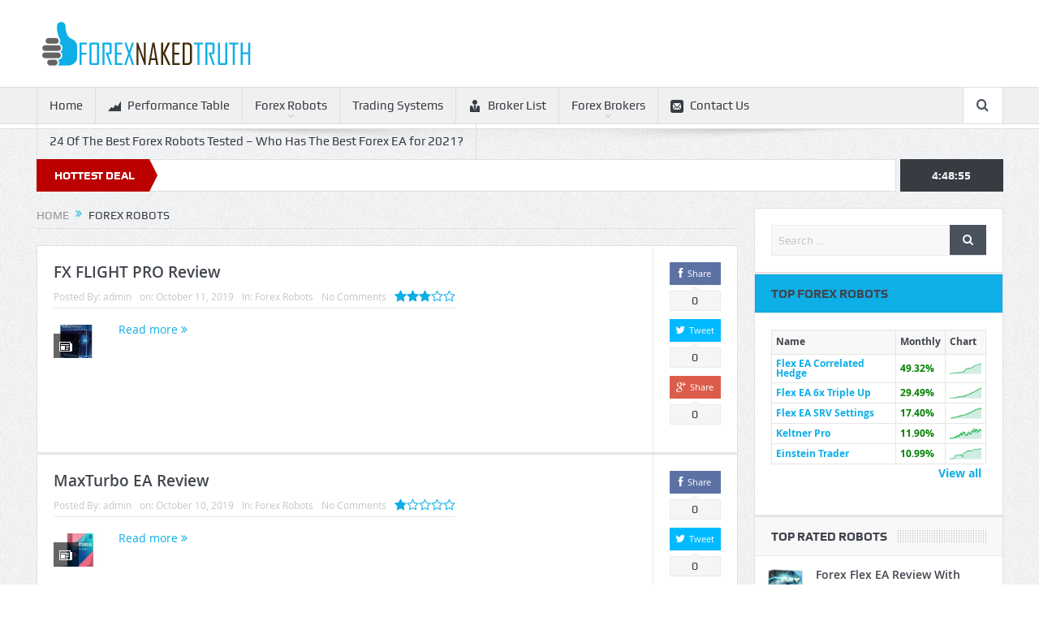

--- FILE ---
content_type: text/html; charset=UTF-8
request_url: https://forex-naked-truth.com/category/forex-robots/page/2/
body_size: 15087
content:
<!DOCTYPE html>
<!--[if lt IE 7]>      <html class="no-js lt-ie9 lt-ie8 lt-ie7" lang="en-US"> <![endif]-->
<!--[if IE 7]>         <html class="no-js lt-ie9 lt-ie8" lang="en-US"> <![endif]-->
<!--[if IE 8]>         <html class="no-js lt-ie9" lang="en-US"> <![endif]-->
<!--[if gt IE 8]><!--> <html class="no-js" lang="en-US"> <!--<![endif]-->
<head>
<meta charset="UTF-8" />
<meta http-equiv="X-UA-Compatible" content="IE=edge,chrome=1">
<title>Forex Robots | Best Forex MT4 EA Reviews from 2020 and 2021 &#8211; Best Forex Robots tested and compared. | Page 2</title>
<link rel="profile" href="http://gmpg.org/xfn/11">
<link rel="pingback" href="https://forex-naked-truth.com/xmlrpc.php">
<meta name="viewport" content="width=device-width, initial-scale=1, maximum-scale=1">
<link rel="shortcut icon" href="" />
<link rel="apple-touch-icon" href="https://forex-naked-truth.com/wp-content/themes/goodnews5/apple-touch-icon-precomposed.png" />
<link rel="pingback" href="https://forex-naked-truth.com/xmlrpc.php" />
<!--[if lt IE 9]>
<script src="https://forex-naked-truth.com/wp-content/themes/goodnews5/framework/helpers/js/html5.js"></script>
<script src="https://forex-naked-truth.com/wp-content/themes/goodnews5/framework/helpers/js/IE9.js"></script>
<![endif]-->
<meta name='robots' content='max-image-preview:large' />
<style>img:is([sizes="auto" i], [sizes^="auto," i]) { contain-intrinsic-size: 3000px 1500px }</style>
<link rel='dns-prefetch' href='//stats.wp.com' />
<link rel='dns-prefetch' href='//v0.wordpress.com' />
<link rel="alternate" type="application/rss+xml" title="Best Forex MT4 EA Reviews from 2020 and 2021 - Best Forex Robots tested and compared. &raquo; Feed" href="https://forex-naked-truth.com/feed/" />
<link rel="alternate" type="application/rss+xml" title="Best Forex MT4 EA Reviews from 2020 and 2021 - Best Forex Robots tested and compared. &raquo; Comments Feed" href="https://forex-naked-truth.com/comments/feed/" />
<link rel="alternate" type="application/rss+xml" title="Best Forex MT4 EA Reviews from 2020 and 2021 - Best Forex Robots tested and compared. &raquo; Forex Robots Category Feed" href="https://forex-naked-truth.com/category/forex-robots/feed/" />
<script type="text/javascript">
/* <![CDATA[ */
window._wpemojiSettings = {"baseUrl":"https:\/\/s.w.org\/images\/core\/emoji\/15.1.0\/72x72\/","ext":".png","svgUrl":"https:\/\/s.w.org\/images\/core\/emoji\/15.1.0\/svg\/","svgExt":".svg","source":{"concatemoji":"https:\/\/forex-naked-truth.com\/wp-includes\/js\/wp-emoji-release.min.js?ver=6.8"}};
/*! This file is auto-generated */
!function(i,n){var o,s,e;function c(e){try{var t={supportTests:e,timestamp:(new Date).valueOf()};sessionStorage.setItem(o,JSON.stringify(t))}catch(e){}}function p(e,t,n){e.clearRect(0,0,e.canvas.width,e.canvas.height),e.fillText(t,0,0);var t=new Uint32Array(e.getImageData(0,0,e.canvas.width,e.canvas.height).data),r=(e.clearRect(0,0,e.canvas.width,e.canvas.height),e.fillText(n,0,0),new Uint32Array(e.getImageData(0,0,e.canvas.width,e.canvas.height).data));return t.every(function(e,t){return e===r[t]})}function u(e,t,n){switch(t){case"flag":return n(e,"\ud83c\udff3\ufe0f\u200d\u26a7\ufe0f","\ud83c\udff3\ufe0f\u200b\u26a7\ufe0f")?!1:!n(e,"\ud83c\uddfa\ud83c\uddf3","\ud83c\uddfa\u200b\ud83c\uddf3")&&!n(e,"\ud83c\udff4\udb40\udc67\udb40\udc62\udb40\udc65\udb40\udc6e\udb40\udc67\udb40\udc7f","\ud83c\udff4\u200b\udb40\udc67\u200b\udb40\udc62\u200b\udb40\udc65\u200b\udb40\udc6e\u200b\udb40\udc67\u200b\udb40\udc7f");case"emoji":return!n(e,"\ud83d\udc26\u200d\ud83d\udd25","\ud83d\udc26\u200b\ud83d\udd25")}return!1}function f(e,t,n){var r="undefined"!=typeof WorkerGlobalScope&&self instanceof WorkerGlobalScope?new OffscreenCanvas(300,150):i.createElement("canvas"),a=r.getContext("2d",{willReadFrequently:!0}),o=(a.textBaseline="top",a.font="600 32px Arial",{});return e.forEach(function(e){o[e]=t(a,e,n)}),o}function t(e){var t=i.createElement("script");t.src=e,t.defer=!0,i.head.appendChild(t)}"undefined"!=typeof Promise&&(o="wpEmojiSettingsSupports",s=["flag","emoji"],n.supports={everything:!0,everythingExceptFlag:!0},e=new Promise(function(e){i.addEventListener("DOMContentLoaded",e,{once:!0})}),new Promise(function(t){var n=function(){try{var e=JSON.parse(sessionStorage.getItem(o));if("object"==typeof e&&"number"==typeof e.timestamp&&(new Date).valueOf()<e.timestamp+604800&&"object"==typeof e.supportTests)return e.supportTests}catch(e){}return null}();if(!n){if("undefined"!=typeof Worker&&"undefined"!=typeof OffscreenCanvas&&"undefined"!=typeof URL&&URL.createObjectURL&&"undefined"!=typeof Blob)try{var e="postMessage("+f.toString()+"("+[JSON.stringify(s),u.toString(),p.toString()].join(",")+"));",r=new Blob([e],{type:"text/javascript"}),a=new Worker(URL.createObjectURL(r),{name:"wpTestEmojiSupports"});return void(a.onmessage=function(e){c(n=e.data),a.terminate(),t(n)})}catch(e){}c(n=f(s,u,p))}t(n)}).then(function(e){for(var t in e)n.supports[t]=e[t],n.supports.everything=n.supports.everything&&n.supports[t],"flag"!==t&&(n.supports.everythingExceptFlag=n.supports.everythingExceptFlag&&n.supports[t]);n.supports.everythingExceptFlag=n.supports.everythingExceptFlag&&!n.supports.flag,n.DOMReady=!1,n.readyCallback=function(){n.DOMReady=!0}}).then(function(){return e}).then(function(){var e;n.supports.everything||(n.readyCallback(),(e=n.source||{}).concatemoji?t(e.concatemoji):e.wpemoji&&e.twemoji&&(t(e.twemoji),t(e.wpemoji)))}))}((window,document),window._wpemojiSettings);
/* ]]> */
</script>
<style id='wp-emoji-styles-inline-css' type='text/css'>
img.wp-smiley, img.emoji {
display: inline !important;
border: none !important;
box-shadow: none !important;
height: 1em !important;
width: 1em !important;
margin: 0 0.07em !important;
vertical-align: -0.1em !important;
background: none !important;
padding: 0 !important;
}
</style>
<!-- <link rel='stylesheet' id='wp-block-library-css' href='https://forex-naked-truth.com/wp-includes/css/dist/block-library/style.min.css?ver=6.8' type='text/css' media='all' /> -->
<link rel="stylesheet" type="text/css" href="//forex-naked-truth.com/wp-content/cache/wpfc-minified/7xa8xb2j/87aa3.css" media="all"/>
<style id='classic-theme-styles-inline-css' type='text/css'>
/*! This file is auto-generated */
.wp-block-button__link{color:#fff;background-color:#32373c;border-radius:9999px;box-shadow:none;text-decoration:none;padding:calc(.667em + 2px) calc(1.333em + 2px);font-size:1.125em}.wp-block-file__button{background:#32373c;color:#fff;text-decoration:none}
</style>
<!-- <link rel='stylesheet' id='mediaelement-css' href='https://forex-naked-truth.com/wp-includes/js/mediaelement/mediaelementplayer-legacy.min.css?ver=4.2.17' type='text/css' media='all' /> -->
<!-- <link rel='stylesheet' id='wp-mediaelement-css' href='https://forex-naked-truth.com/wp-includes/js/mediaelement/wp-mediaelement.min.css?ver=6.8' type='text/css' media='all' /> -->
<link rel="stylesheet" type="text/css" href="//forex-naked-truth.com/wp-content/cache/wpfc-minified/ldxk45o2/87aa3.css" media="all"/>
<style id='jetpack-sharing-buttons-style-inline-css' type='text/css'>
.jetpack-sharing-buttons__services-list{display:flex;flex-direction:row;flex-wrap:wrap;gap:0;list-style-type:none;margin:5px;padding:0}.jetpack-sharing-buttons__services-list.has-small-icon-size{font-size:12px}.jetpack-sharing-buttons__services-list.has-normal-icon-size{font-size:16px}.jetpack-sharing-buttons__services-list.has-large-icon-size{font-size:24px}.jetpack-sharing-buttons__services-list.has-huge-icon-size{font-size:36px}@media print{.jetpack-sharing-buttons__services-list{display:none!important}}.editor-styles-wrapper .wp-block-jetpack-sharing-buttons{gap:0;padding-inline-start:0}ul.jetpack-sharing-buttons__services-list.has-background{padding:1.25em 2.375em}
</style>
<style id='global-styles-inline-css' type='text/css'>
:root{--wp--preset--aspect-ratio--square: 1;--wp--preset--aspect-ratio--4-3: 4/3;--wp--preset--aspect-ratio--3-4: 3/4;--wp--preset--aspect-ratio--3-2: 3/2;--wp--preset--aspect-ratio--2-3: 2/3;--wp--preset--aspect-ratio--16-9: 16/9;--wp--preset--aspect-ratio--9-16: 9/16;--wp--preset--color--black: #000000;--wp--preset--color--cyan-bluish-gray: #abb8c3;--wp--preset--color--white: #ffffff;--wp--preset--color--pale-pink: #f78da7;--wp--preset--color--vivid-red: #cf2e2e;--wp--preset--color--luminous-vivid-orange: #ff6900;--wp--preset--color--luminous-vivid-amber: #fcb900;--wp--preset--color--light-green-cyan: #7bdcb5;--wp--preset--color--vivid-green-cyan: #00d084;--wp--preset--color--pale-cyan-blue: #8ed1fc;--wp--preset--color--vivid-cyan-blue: #0693e3;--wp--preset--color--vivid-purple: #9b51e0;--wp--preset--gradient--vivid-cyan-blue-to-vivid-purple: linear-gradient(135deg,rgba(6,147,227,1) 0%,rgb(155,81,224) 100%);--wp--preset--gradient--light-green-cyan-to-vivid-green-cyan: linear-gradient(135deg,rgb(122,220,180) 0%,rgb(0,208,130) 100%);--wp--preset--gradient--luminous-vivid-amber-to-luminous-vivid-orange: linear-gradient(135deg,rgba(252,185,0,1) 0%,rgba(255,105,0,1) 100%);--wp--preset--gradient--luminous-vivid-orange-to-vivid-red: linear-gradient(135deg,rgba(255,105,0,1) 0%,rgb(207,46,46) 100%);--wp--preset--gradient--very-light-gray-to-cyan-bluish-gray: linear-gradient(135deg,rgb(238,238,238) 0%,rgb(169,184,195) 100%);--wp--preset--gradient--cool-to-warm-spectrum: linear-gradient(135deg,rgb(74,234,220) 0%,rgb(151,120,209) 20%,rgb(207,42,186) 40%,rgb(238,44,130) 60%,rgb(251,105,98) 80%,rgb(254,248,76) 100%);--wp--preset--gradient--blush-light-purple: linear-gradient(135deg,rgb(255,206,236) 0%,rgb(152,150,240) 100%);--wp--preset--gradient--blush-bordeaux: linear-gradient(135deg,rgb(254,205,165) 0%,rgb(254,45,45) 50%,rgb(107,0,62) 100%);--wp--preset--gradient--luminous-dusk: linear-gradient(135deg,rgb(255,203,112) 0%,rgb(199,81,192) 50%,rgb(65,88,208) 100%);--wp--preset--gradient--pale-ocean: linear-gradient(135deg,rgb(255,245,203) 0%,rgb(182,227,212) 50%,rgb(51,167,181) 100%);--wp--preset--gradient--electric-grass: linear-gradient(135deg,rgb(202,248,128) 0%,rgb(113,206,126) 100%);--wp--preset--gradient--midnight: linear-gradient(135deg,rgb(2,3,129) 0%,rgb(40,116,252) 100%);--wp--preset--font-size--small: 13px;--wp--preset--font-size--medium: 20px;--wp--preset--font-size--large: 36px;--wp--preset--font-size--x-large: 42px;--wp--preset--spacing--20: 0.44rem;--wp--preset--spacing--30: 0.67rem;--wp--preset--spacing--40: 1rem;--wp--preset--spacing--50: 1.5rem;--wp--preset--spacing--60: 2.25rem;--wp--preset--spacing--70: 3.38rem;--wp--preset--spacing--80: 5.06rem;--wp--preset--shadow--natural: 6px 6px 9px rgba(0, 0, 0, 0.2);--wp--preset--shadow--deep: 12px 12px 50px rgba(0, 0, 0, 0.4);--wp--preset--shadow--sharp: 6px 6px 0px rgba(0, 0, 0, 0.2);--wp--preset--shadow--outlined: 6px 6px 0px -3px rgba(255, 255, 255, 1), 6px 6px rgba(0, 0, 0, 1);--wp--preset--shadow--crisp: 6px 6px 0px rgba(0, 0, 0, 1);}:where(.is-layout-flex){gap: 0.5em;}:where(.is-layout-grid){gap: 0.5em;}body .is-layout-flex{display: flex;}.is-layout-flex{flex-wrap: wrap;align-items: center;}.is-layout-flex > :is(*, div){margin: 0;}body .is-layout-grid{display: grid;}.is-layout-grid > :is(*, div){margin: 0;}:where(.wp-block-columns.is-layout-flex){gap: 2em;}:where(.wp-block-columns.is-layout-grid){gap: 2em;}:where(.wp-block-post-template.is-layout-flex){gap: 1.25em;}:where(.wp-block-post-template.is-layout-grid){gap: 1.25em;}.has-black-color{color: var(--wp--preset--color--black) !important;}.has-cyan-bluish-gray-color{color: var(--wp--preset--color--cyan-bluish-gray) !important;}.has-white-color{color: var(--wp--preset--color--white) !important;}.has-pale-pink-color{color: var(--wp--preset--color--pale-pink) !important;}.has-vivid-red-color{color: var(--wp--preset--color--vivid-red) !important;}.has-luminous-vivid-orange-color{color: var(--wp--preset--color--luminous-vivid-orange) !important;}.has-luminous-vivid-amber-color{color: var(--wp--preset--color--luminous-vivid-amber) !important;}.has-light-green-cyan-color{color: var(--wp--preset--color--light-green-cyan) !important;}.has-vivid-green-cyan-color{color: var(--wp--preset--color--vivid-green-cyan) !important;}.has-pale-cyan-blue-color{color: var(--wp--preset--color--pale-cyan-blue) !important;}.has-vivid-cyan-blue-color{color: var(--wp--preset--color--vivid-cyan-blue) !important;}.has-vivid-purple-color{color: var(--wp--preset--color--vivid-purple) !important;}.has-black-background-color{background-color: var(--wp--preset--color--black) !important;}.has-cyan-bluish-gray-background-color{background-color: var(--wp--preset--color--cyan-bluish-gray) !important;}.has-white-background-color{background-color: var(--wp--preset--color--white) !important;}.has-pale-pink-background-color{background-color: var(--wp--preset--color--pale-pink) !important;}.has-vivid-red-background-color{background-color: var(--wp--preset--color--vivid-red) !important;}.has-luminous-vivid-orange-background-color{background-color: var(--wp--preset--color--luminous-vivid-orange) !important;}.has-luminous-vivid-amber-background-color{background-color: var(--wp--preset--color--luminous-vivid-amber) !important;}.has-light-green-cyan-background-color{background-color: var(--wp--preset--color--light-green-cyan) !important;}.has-vivid-green-cyan-background-color{background-color: var(--wp--preset--color--vivid-green-cyan) !important;}.has-pale-cyan-blue-background-color{background-color: var(--wp--preset--color--pale-cyan-blue) !important;}.has-vivid-cyan-blue-background-color{background-color: var(--wp--preset--color--vivid-cyan-blue) !important;}.has-vivid-purple-background-color{background-color: var(--wp--preset--color--vivid-purple) !important;}.has-black-border-color{border-color: var(--wp--preset--color--black) !important;}.has-cyan-bluish-gray-border-color{border-color: var(--wp--preset--color--cyan-bluish-gray) !important;}.has-white-border-color{border-color: var(--wp--preset--color--white) !important;}.has-pale-pink-border-color{border-color: var(--wp--preset--color--pale-pink) !important;}.has-vivid-red-border-color{border-color: var(--wp--preset--color--vivid-red) !important;}.has-luminous-vivid-orange-border-color{border-color: var(--wp--preset--color--luminous-vivid-orange) !important;}.has-luminous-vivid-amber-border-color{border-color: var(--wp--preset--color--luminous-vivid-amber) !important;}.has-light-green-cyan-border-color{border-color: var(--wp--preset--color--light-green-cyan) !important;}.has-vivid-green-cyan-border-color{border-color: var(--wp--preset--color--vivid-green-cyan) !important;}.has-pale-cyan-blue-border-color{border-color: var(--wp--preset--color--pale-cyan-blue) !important;}.has-vivid-cyan-blue-border-color{border-color: var(--wp--preset--color--vivid-cyan-blue) !important;}.has-vivid-purple-border-color{border-color: var(--wp--preset--color--vivid-purple) !important;}.has-vivid-cyan-blue-to-vivid-purple-gradient-background{background: var(--wp--preset--gradient--vivid-cyan-blue-to-vivid-purple) !important;}.has-light-green-cyan-to-vivid-green-cyan-gradient-background{background: var(--wp--preset--gradient--light-green-cyan-to-vivid-green-cyan) !important;}.has-luminous-vivid-amber-to-luminous-vivid-orange-gradient-background{background: var(--wp--preset--gradient--luminous-vivid-amber-to-luminous-vivid-orange) !important;}.has-luminous-vivid-orange-to-vivid-red-gradient-background{background: var(--wp--preset--gradient--luminous-vivid-orange-to-vivid-red) !important;}.has-very-light-gray-to-cyan-bluish-gray-gradient-background{background: var(--wp--preset--gradient--very-light-gray-to-cyan-bluish-gray) !important;}.has-cool-to-warm-spectrum-gradient-background{background: var(--wp--preset--gradient--cool-to-warm-spectrum) !important;}.has-blush-light-purple-gradient-background{background: var(--wp--preset--gradient--blush-light-purple) !important;}.has-blush-bordeaux-gradient-background{background: var(--wp--preset--gradient--blush-bordeaux) !important;}.has-luminous-dusk-gradient-background{background: var(--wp--preset--gradient--luminous-dusk) !important;}.has-pale-ocean-gradient-background{background: var(--wp--preset--gradient--pale-ocean) !important;}.has-electric-grass-gradient-background{background: var(--wp--preset--gradient--electric-grass) !important;}.has-midnight-gradient-background{background: var(--wp--preset--gradient--midnight) !important;}.has-small-font-size{font-size: var(--wp--preset--font-size--small) !important;}.has-medium-font-size{font-size: var(--wp--preset--font-size--medium) !important;}.has-large-font-size{font-size: var(--wp--preset--font-size--large) !important;}.has-x-large-font-size{font-size: var(--wp--preset--font-size--x-large) !important;}
:where(.wp-block-post-template.is-layout-flex){gap: 1.25em;}:where(.wp-block-post-template.is-layout-grid){gap: 1.25em;}
:where(.wp-block-columns.is-layout-flex){gap: 2em;}:where(.wp-block-columns.is-layout-grid){gap: 2em;}
:root :where(.wp-block-pullquote){font-size: 1.5em;line-height: 1.6;}
</style>
<!-- <link rel='stylesheet' id='contact-form-7-css' href='https://forex-naked-truth.com/wp-content/plugins/contact-form-7/includes/css/styles.css?ver=6.0.6' type='text/css' media='all' /> -->
<!-- <link rel='stylesheet' id='plugins-css' href='https://forex-naked-truth.com/wp-content/themes/goodnews5/css/plugins.css?ver=6.8' type='text/css' media='all' /> -->
<!-- <link rel='stylesheet' id='main-css' href='https://forex-naked-truth.com/wp-content/themes/goodnews5/css/main.css?ver=6.8' type='text/css' media='all' /> -->
<!-- <link rel='stylesheet' id='responsive-css' href='https://forex-naked-truth.com/wp-content/themes/goodnews5/css/media.css?ver=6.8' type='text/css' media='all' /> -->
<!-- <link rel='stylesheet' id='style-css' href='https://forex-naked-truth.com/wp-content/themes/goodnews5/style.css?ver=6.8' type='text/css' media='all' /> -->
<link rel="stylesheet" type="text/css" href="//forex-naked-truth.com/wp-content/cache/wpfc-minified/sgmk16h/lzo3.css" media="all"/>
<style id='akismet-widget-style-inline-css' type='text/css'>
.a-stats {
--akismet-color-mid-green: #357b49;
--akismet-color-white: #fff;
--akismet-color-light-grey: #f6f7f7;
max-width: 350px;
width: auto;
}
.a-stats * {
all: unset;
box-sizing: border-box;
}
.a-stats strong {
font-weight: 600;
}
.a-stats a.a-stats__link,
.a-stats a.a-stats__link:visited,
.a-stats a.a-stats__link:active {
background: var(--akismet-color-mid-green);
border: none;
box-shadow: none;
border-radius: 8px;
color: var(--akismet-color-white);
cursor: pointer;
display: block;
font-family: -apple-system, BlinkMacSystemFont, 'Segoe UI', 'Roboto', 'Oxygen-Sans', 'Ubuntu', 'Cantarell', 'Helvetica Neue', sans-serif;
font-weight: 500;
padding: 12px;
text-align: center;
text-decoration: none;
transition: all 0.2s ease;
}
/* Extra specificity to deal with TwentyTwentyOne focus style */
.widget .a-stats a.a-stats__link:focus {
background: var(--akismet-color-mid-green);
color: var(--akismet-color-white);
text-decoration: none;
}
.a-stats a.a-stats__link:hover {
filter: brightness(110%);
box-shadow: 0 4px 12px rgba(0, 0, 0, 0.06), 0 0 2px rgba(0, 0, 0, 0.16);
}
.a-stats .count {
color: var(--akismet-color-white);
display: block;
font-size: 1.5em;
line-height: 1.4;
padding: 0 13px;
white-space: nowrap;
}
</style>
<!-- <link rel='stylesheet' id='pcs-styles-css' href='https://forex-naked-truth.com/wp-content/plugins/post-content-shortcodes/styles/default-styles.css?ver=1.0' type='text/css' media='screen' /> -->
<link rel="stylesheet" type="text/css" href="//forex-naked-truth.com/wp-content/cache/wpfc-minified/2ptlvnio/87aa3.css" media="screen"/>
<script src='//forex-naked-truth.com/wp-content/cache/wpfc-minified/1zu3zo13/87aa3.js' type="text/javascript"></script>
<!-- <script type="text/javascript" src="https://forex-naked-truth.com/wp-includes/js/jquery/jquery.min.js?ver=3.7.1" id="jquery-core-js"></script> -->
<!-- <script type="text/javascript" src="https://forex-naked-truth.com/wp-includes/js/jquery/jquery-migrate.min.js?ver=3.4.1" id="jquery-migrate-js"></script> -->
<script type="text/javascript" src="//code.jquery.com/ui/1.11.4/jquery-ui.js?ver=1.0" id="wbq_jquery-ui.js-js"></script>
<script src='//forex-naked-truth.com/wp-content/cache/wpfc-minified/f16tvn7w/9uo7q.js' type="text/javascript"></script>
<!-- <script type="text/javascript" src="https://forex-naked-truth.com/wp-content/plugins/11wp-forex-data211x/modules/inc/ts/jquery.tablesorter.min.js?ver=1.0" id="wbq_jquery.tablesorter.min.js-js"></script> -->
<!-- <script type="text/javascript" src="https://forex-naked-truth.com/wp-content/plugins/11wp-forex-data211x/modules/inc/qtip/jquery.qtip.js?ver=1.0" id="wal_jqujquery.qtip.js-js"></script> -->
<!-- <script type="text/javascript" src="https://forex-naked-truth.com/wp-content/plugins/11wp-forex-data211x/modules/js/front.js?ver=1.0" id="wfd_front_js-js"></script> -->
<link rel="https://api.w.org/" href="https://forex-naked-truth.com/wp-json/" /><link rel="alternate" title="JSON" type="application/json" href="https://forex-naked-truth.com/wp-json/wp/v2/categories/3" /><link rel="EditURI" type="application/rsd+xml" title="RSD" href="https://forex-naked-truth.com/xmlrpc.php?rsd" />
<style>img#wpstats{display:none}</style>
<style type="text/css">.recentcomments a{display:inline !important;padding:0 !important;margin:0 !important;}</style>
<!-- Jetpack Open Graph Tags -->
<meta property="og:type" content="website" />
<meta property="og:title" content="Forex Robots &#8211; Page 2 &#8211; Best Forex MT4 EA Reviews from 2020 and 2021 &#8211; Best Forex Robots tested and compared." />
<meta property="og:url" content="https://forex-naked-truth.com/category/forex-robots/" />
<meta property="og:site_name" content="Best Forex MT4 EA Reviews from 2020 and 2021 - Best Forex Robots tested and compared." />
<meta property="og:image" content="https://s0.wp.com/i/blank.jpg" />
<meta property="og:image:alt" content="" />
<meta property="og:locale" content="en_US" />
<!-- End Jetpack Open Graph Tags -->
<style type="text/css" title="dynamic-css" class="options-output">body{color:#8e8e8e;}a, h1 a:hover, h2 a:hover, h3 a:hover, h4 a:hover, h5 a:hover, h6 a:hover,
.news-ticker li a:hover, .mom-post-meta a:hover, .news-box .older-articles ul li a:hover,
.news-box .nb1-older-articles ul li a:hover, .mom-login-widget .lw-user-info a:hover strong,
.mpsw-slider ul.slides li .slide-caption:hover, .tagcloud a:hover, .mom-recent-comments .author_comment h4 span a:hover,
.widget .twiter-list ul.twiter-buttons li a:hover, .copyrights-text a:hover, ul.main-menu li.mom_mega .mega_col_title  a:hover,
#navigation .main-menu > li .cats-mega-wrap .subcat .mom-cat-latest li a:hover,
#navigation .main-menu > li .cats-mega-wrap .subcat .mom-cat-latest .view_all_posts:hover,
.base-box .read-more-link, .widget ul li a:hover, .main_tabs .tabs a.current, .button:hover,
.weather-widget .next-days .day-summary .d-date span.dn, .np-posts ul li .details .link:hover,
#comments .single-comment .comment-content .comment-reply-link:hover, #comments .single-comment .comment-content .comment-edit-link:hover,
.single-author-box .articles-count, .star-rating, .blog-post .bp-head .bp-meta a:hover, ul.main-menu > li:not(.mom_mega) ul.sub-menu li a:hover,
.not-found-wrap .ops, #bbpress-forums a,
#navigation .main-menu > li:hover > a, #navigation .main-menu > li.current-menu-item > a, #navigation .main-menu > li.current-menu-ancestor > a,
#navigation .main-menu > li:hover > a:before, #navigation .main-menu > li.current-menu-item > a:before, #navigation .main-menu > li.current-menu-ancestor > a:before,
#navigation ul.device-menu li.dm-active > a, #navigation .device-menu li.dm-active > .responsive-caret, .widget li:hover .cat_num, .news-ticker li i, .mom_breadcrumb .sep, .scrollToTop:hover,
ul.products li .mom_product_thumbnail .mom_woo_cart_bt .button:hover, .main_tabs .tabs li.active > a, .toggle_active .toggle_icon:before, #navigation .nav-button.active, .mom-main-color, .mom-main-color a,
#buddypress div#item-header div#item-meta a, #buddypress div#subnav.item-list-tabs ul li.selected a, #buddypress div#subnav.item-list-tabs ul li.current a, #buddypress div.item-list-tabs ul li span, #buddypress div#object-nav.item-list-tabs ul li.selected a, #buddypress div#object-nav.item-list-tabs ul li.current a, .mom_bp_tabbed_widgets .main_tabs .tabs a.selected, #buddypress div.activity-meta a.button, .generic-button a, .top_banner a{color:#0eaee6;}.mom-social-icons li a.vector_icon:hover, .owl-dot.active span, .feature-slider .fs-nav .selected, #navigation .nav-button.nav-cart span.numofitems{background:#0eaee6;}#comments .single-comment .comment-content .comment-reply-link:hover, #comments .single-comment .comment-content .comment-edit-link:hover, .post.sticky{border-color:#0eaee6;}</style><style type="text/css">
.header > .inner, .header .logo {
line-height: 107px;
height: 107px;
}
.news-box .nb-item-meta a:hover {
color: #0eaee6 !important;
}
</style>
</head>
<body class="archive paged category category-forex-robots category-3 paged-2 category-paged-2 wp-theme-goodnews5 right-sidebar fade-imgs-in-appear navigation_highlight_ancestor ticker_has_live_time time_in_twelve_format one-side-wide both-sidebars">
<!--[if lt IE 7]>
<p class="browsehappy">You are using an <strong>outdated</strong> browser. Please <a href="http://browsehappy.com/">upgrade your browser</a> to improve your experience.</p>
<![endif]-->
<div class="boxed-wrap clearfix">
<div id="header-wrapper">
<header class="header">
<div class="inner">
<div class="logo">
<a href="https://forex-naked-truth.com">
<img src="https://forex-naked-truth.com/wp-content/uploads/2015/07/logo.png" alt="Best Forex MT4 EA Reviews from 2020 and 2021 &#8211; Best Forex Robots tested and compared." width="283" height="60" />
<img class="mom_retina_logo" src="https://forex-naked-truth.com/wp-content/uploads/2015/07/logo.png" width="283" height="60" alt="Best Forex MT4 EA Reviews from 2020 and 2021 &#8211; Best Forex Robots tested and compared." />
</a>
</div>
<div class="header-right">
<div class="mom-e3lanat-wrap  ">
<div class="mom-e3lanat " style="">
<div class="mom-e3lanat-inner">
</div>
</div>	<!--Mom ads-->
</div>
</div> <!--header right-->
<div class="clear"></div>
</div>
</header>
</div> <!--header wrap-->
<nav id="navigation" itemtype="http://schema.org/SiteNavigationElement" itemscope="itemscope" role="navigation" class="dd-effect-slide ">
<div class="navigation-inner">
<div class="inner">
<ul id="menu-navigation" class="main-menu mom_visibility_desktop"><li id="menu-item-7" class="menu-item menu-item-type-custom menu-item-object-custom menu-item-home mom_default_menu_item menu-item-depth-0"><a href="https://forex-naked-truth.com">Home</a></li>
<li id="menu-item-8" class="menu-item menu-item-type-custom menu-item-object-custom mom_default_menu_item menu-item-depth-0"><a href="https://forex-naked-truth.com/best-forex-robots/"><i class="enotype-icon-graph"></i>Performance Table</a></li>
<li id="menu-item-9" class="menu-item menu-item-type-custom menu-item-object-custom menu-item-home menu-item-has-children menu-parent-item mom_default_menu_item menu-item-depth-0"><a href="https://forex-naked-truth.com/#">Forex Robots</a>
<ul class="sub-menu ">
<li id="menu-item-10" class="menu-item menu-item-type-custom menu-item-object-custom mom_default_menu_item active menu-item-depth-1"><a href="https://forex-naked-truth.com/top-3-forex-robots/">Top 3 (2015)</a></li>
<li id="menu-item-13" class="menu-item menu-item-type-custom menu-item-object-custom mom_default_menu_item menu-item-depth-1"><a href="https://forex-naked-truth.com/best-forex-robots/">Performance Table</a></li>
<li id="menu-item-11" class="menu-item menu-item-type-custom menu-item-object-custom mom_default_menu_item menu-item-depth-1"><a href="https://forex-naked-truth.com/forex-robots/">Reviews</a></li>
</ul>
<i class='responsive-caret'></i>
</li>
<li id="menu-item-5356" class="menu-item menu-item-type-taxonomy menu-item-object-category mom_default_menu_item menu-item-depth-0"><a href="https://forex-naked-truth.com/category/trading-systems/">Trading Systems</a></li>
<li id="menu-item-17" class="menu-item menu-item-type-custom menu-item-object-custom mom_default_menu_item menu-item-depth-0"><a href="https://forex-naked-truth.com/best-mt4-forex-brokers/"><i class="momizat-icon-user4"></i>Broker List</a></li>
<li id="menu-item-12" class="menu-item menu-item-type-custom menu-item-object-custom menu-item-home menu-item-has-children menu-parent-item mom_default_menu_item menu-item-depth-0"><a href="https://forex-naked-truth.com/#">Forex Brokers</a>
<ul class="sub-menu ">
<li id="menu-item-14" class="menu-item menu-item-type-custom menu-item-object-custom mom_default_menu_item active menu-item-depth-1"><a href="https://forex-naked-truth.com/top-3-forex-brokers/">Top 3 Brokers (2015)</a></li>
<li id="menu-item-15" class="menu-item menu-item-type-custom menu-item-object-custom mom_default_menu_item menu-item-depth-1"><a href="https://forex-naked-truth.com/best-mt4-forex-brokers/">Broker Comparison Table</a></li>
<li id="menu-item-16" class="menu-item menu-item-type-custom menu-item-object-custom mom_default_menu_item menu-item-depth-1"><a href="https://forex-naked-truth.com/forex-brokers/">Reviews</a></li>
</ul>
<i class='responsive-caret'></i>
</li>
<li id="menu-item-18" class="menu-item menu-item-type-custom menu-item-object-custom mom_default_menu_item menu-item-depth-0"><a href="https://forex-naked-truth.com/contact/"><i class="momizat-icon-mail"></i>Contact Us</a></li>
<li id="menu-item-8966" class="menu-item menu-item-type-post_type menu-item-object-page mom_default_menu_item menu-item-depth-0"><a href="https://forex-naked-truth.com/best-forex-robots/">24 Of The Best Forex Robots Tested &#8211; Who Has The Best Forex EA for 2021?</a></li>
</ul>                                                                <div class="device-menu-wrap mom_visibility_device">
<div id="menu-holder" class="device-menu-holder">
<i class="fa-icon-align-justify mh-icon"></i> <span class="the_menu_holder_area"><i class="dmh-icon"></i>Menu</span><i class="mh-caret"></i>
</div>
<ul id="menu-navigation-1" class="device-menu mom_visibility_device"><li id="menu-item-7" class="menu-item menu-item-type-custom menu-item-object-custom menu-item-home mom_default_menu_item menu-item-depth-0"><a href="https://forex-naked-truth.com">Home</a></li>
<li id="menu-item-8" class="menu-item menu-item-type-custom menu-item-object-custom mom_default_menu_item menu-item-depth-0"><a href="https://forex-naked-truth.com/best-forex-robots/"><i class="enotype-icon-graph"></i>Performance Table</a></li>
<li id="menu-item-9" class="menu-item menu-item-type-custom menu-item-object-custom menu-item-home menu-item-has-children menu-parent-item mom_default_menu_item menu-item-depth-0"><a href="https://forex-naked-truth.com/#">Forex Robots</a>
<ul class="sub-menu ">
<li id="menu-item-10" class="menu-item menu-item-type-custom menu-item-object-custom mom_default_menu_item active menu-item-depth-1"><a href="https://forex-naked-truth.com/top-3-forex-robots/">Top 3 (2015)</a></li>
<li id="menu-item-13" class="menu-item menu-item-type-custom menu-item-object-custom mom_default_menu_item menu-item-depth-1"><a href="https://forex-naked-truth.com/best-forex-robots/">Performance Table</a></li>
<li id="menu-item-11" class="menu-item menu-item-type-custom menu-item-object-custom mom_default_menu_item menu-item-depth-1"><a href="https://forex-naked-truth.com/forex-robots/">Reviews</a></li>
</ul>
<i class='responsive-caret'></i>
</li>
<li id="menu-item-5356" class="menu-item menu-item-type-taxonomy menu-item-object-category mom_default_menu_item menu-item-depth-0"><a href="https://forex-naked-truth.com/category/trading-systems/">Trading Systems</a></li>
<li id="menu-item-17" class="menu-item menu-item-type-custom menu-item-object-custom mom_default_menu_item menu-item-depth-0"><a href="https://forex-naked-truth.com/best-mt4-forex-brokers/"><i class="momizat-icon-user4"></i>Broker List</a></li>
<li id="menu-item-12" class="menu-item menu-item-type-custom menu-item-object-custom menu-item-home menu-item-has-children menu-parent-item mom_default_menu_item menu-item-depth-0"><a href="https://forex-naked-truth.com/#">Forex Brokers</a>
<ul class="sub-menu ">
<li id="menu-item-14" class="menu-item menu-item-type-custom menu-item-object-custom mom_default_menu_item active menu-item-depth-1"><a href="https://forex-naked-truth.com/top-3-forex-brokers/">Top 3 Brokers (2015)</a></li>
<li id="menu-item-15" class="menu-item menu-item-type-custom menu-item-object-custom mom_default_menu_item menu-item-depth-1"><a href="https://forex-naked-truth.com/best-mt4-forex-brokers/">Broker Comparison Table</a></li>
<li id="menu-item-16" class="menu-item menu-item-type-custom menu-item-object-custom mom_default_menu_item menu-item-depth-1"><a href="https://forex-naked-truth.com/forex-brokers/">Reviews</a></li>
</ul>
<i class='responsive-caret'></i>
</li>
<li id="menu-item-18" class="menu-item menu-item-type-custom menu-item-object-custom mom_default_menu_item menu-item-depth-0"><a href="https://forex-naked-truth.com/contact/"><i class="momizat-icon-mail"></i>Contact Us</a></li>
<li id="menu-item-8966" class="menu-item menu-item-type-post_type menu-item-object-page mom_default_menu_item menu-item-depth-0"><a href="https://forex-naked-truth.com/best-forex-robots/">24 Of The Best Forex Robots Tested &#8211; Who Has The Best Forex EA for 2021?</a></li>
</ul>                        </div>
<div class="nav-buttons">
<span class="nav-button nav-search">
<i class="fa-icon-search"></i>
</span>
<div class="nb-inner-wrap search-wrap border-box">
<div class="nb-inner sw-inner">
<div class="search-form mom-search-form">
<form method="get" action="https://forex-naked-truth.com">
<input class="sf" type="text" placeholder="Search ..." autocomplete="off" name="s">
<button class="button" type="submit"><i class="fa-icon-search"></i></button>
</form>
<span class="sf-loading"><img src="https://forex-naked-truth.com/wp-content/themes/goodnews5/images/ajax-search-nav.gif" alt="loading..." width="16" height="16"></span>
</div>
<div class="ajax_search_results">
</div> <!--ajax search results-->
</div> <!--sw inner-->
</div> <!--search wrap-->
</div> <!--nav-buttons-->
</div>
</div> <!--nav inner-->
</nav> <!--Navigation-->
<div class="boxed-content-wrapper clearfix">
<div class="nav-shaddow"></div>
<div style="margin-top:-17px; margin-bottom:20px;"></div>
<div class="inner">
<div class="breaking-news">
<div class="the_ticker" >
<div class="bn-title"><span>HOTTEST DEAL</span></div>
<div class="news-ticker " data-timeout="5000">
<ul>
<li><i class="fa-icon-double-angle-right"></i>Forex Flex EA 67% Off!</li>        </ul>
</div> <!--news ticker-->
</div>
<span class="current_time"><span></span> </span>
</div> <!--breaking news-->
</div>            <div class="inner">
<div class="main_container">
<div class="main-col">
<div class="category-title">
<div class="mom_breadcrumb breadcrumb breadcrumbs"><div class="breadcrumbs-plus">
<span itemscope itemtype="http://data-vocabulary.org/Breadcrumb"><a itemprop="url" href="https://forex-naked-truth.com/" class="home"><span itemprop="title">Home</span></a></span> <span class='separator'><i class="sep fa-icon-double-angle-right"></i></span> Forex Robots</div></div>                                                        </div>
<div class="base-box blog-post default-blog-post bp-vertical-share  post-9165 post type-post status-publish format-standard has-post-thumbnail category-forex-robots" itemscope itemtype="http://schema.org/Article">
<div class="bp-entry">
<div class="bp-head">
<h2><a href="https://forex-naked-truth.com/forex-robots/fx-flight-pro-review/">FX FLIGHT PRO Review</a></h2>
<div class="mom-post-meta bp-meta"><span class="author vcard">Posted By: <span class="fn"><a href="https://forex-naked-truth.com/author/admin/">admin</a></span></span><span>on: <time datetime="2019-10-11T15:53:03-04:00" itemprop="datePublished" class="updated">October 11, 2019</time></span><span>In: <a href="https://forex-naked-truth.com/category/forex-robots/" title="View all posts in Forex Robots">Forex Robots</a></span><span><a href="https://forex-naked-truth.com/forex-robots/fx-flight-pro-review/#respond">No Comments</a></span><div class="star-rating mom_review_score"><span style="width:56%;"></span></div></div>        </div> <!--blog post head-->
<div class="bp-details">
<div class="post-img">
<a href="https://forex-naked-truth.com/forex-robots/fx-flight-pro-review/">
<img src="https://forex-naked-truth.com/wp-content/uploads/2019/10/forex-robot-fxflightpro-179x122.jpg" data-hidpi="https://forex-naked-truth.com/wp-content/uploads/2019/10/forex-robot-fxflightpro.jpg" alt="FX FLIGHT PRO Review" width="190" height="122">                </a>
<span class="post-format-icon"></span>
</div> <!--img-->
<P>
<a href="https://forex-naked-truth.com/forex-robots/fx-flight-pro-review/" class="read-more-link">Read more <i class="fa-icon-double-angle-right"></i></a>
</P>
</div> <!--details-->
</div> <!--entry-->
<div class="mom-social-share ss-vertical border-box php-share" data-id="9165">
<div class="ss-icon facebook">
<a href="#" onclick="window.open('http://www.facebook.com/sharer/sharer.php?m2w&s=100&p&#91;url&#93;=https%3A%2F%2Fforex-naked-truth.com%2Fforex-robots%2Ffx-flight-pro-review%2F&p&#91;images&#93;&#91;0&#93;=https%3A%2F%2Fforex-naked-truth.com%2Fwp-content%2Fuploads%2F2019%2F10%2Fforex-robot-fxflightpro.jpg&p&#91;title&#93;=&p&#91;summary&#93;=', 'Share This', 'menubar=no,toolbar=no,resizable=no,scrollbars=no, width=600,height=455');"><span class="icon"><i class="fa-icon-facebook"></i>Share</span></a>
<span class="count">0</span>
</div> <!--icon-->
<div class="ss-icon twitter">
<a href="http://twitter.com/share?text=FX FLIGHT PRO Review&url=https%3A%2F%2Fforex-naked-truth.com%2Fforex-robots%2Ffx-flight-pro-review%2F" onclick="window.open(this.href, 'Post this On twitter', 'menubar=no,toolbar=no,resizable=no,scrollbars=no,width=600,height=455');"><span class="icon"><i class="fa-icon-twitter"></i>Tweet</span></a>
<span class="count">0</span>
</div> <!--icon-->
<div class="ss-icon googleplus">
<a href="https://plus.google.com/share?url=https%3A%2F%2Fforex-naked-truth.com%2Fforex-robots%2Ffx-flight-pro-review%2F"
onclick="window.open(this.href, '', 'menubar=no,toolbar=no,resizable=no,scrollbars=no,height=455,width=600');return false"><span class="icon"><i class="fa-icon-google-plus"></i>Share</span></a>
<span class="count">0</span>
</div> <!--icon-->
</div> <!--social share-->
<div class="clear"></div>
<div class="clear"></div>
</div> <!--blog post-->
<div class="base-box blog-post default-blog-post bp-vertical-share  post-9168 post type-post status-publish format-standard has-post-thumbnail category-forex-robots" itemscope itemtype="http://schema.org/Article">
<div class="bp-entry">
<div class="bp-head">
<h2><a href="https://forex-naked-truth.com/forex-robots/maxturbo-ea-review/">MaxTurbo EA Review</a></h2>
<div class="mom-post-meta bp-meta"><span class="author vcard">Posted By: <span class="fn"><a href="https://forex-naked-truth.com/author/admin/">admin</a></span></span><span>on: <time datetime="2019-10-10T15:03:14-04:00" itemprop="datePublished" class="updated">October 10, 2019</time></span><span>In: <a href="https://forex-naked-truth.com/category/forex-robots/" title="View all posts in Forex Robots">Forex Robots</a></span><span><a href="https://forex-naked-truth.com/forex-robots/maxturbo-ea-review/#respond">No Comments</a></span><div class="star-rating mom_review_score"><span style="width:17%;"></span></div></div>        </div> <!--blog post head-->
<div class="bp-details">
<div class="post-img">
<a href="https://forex-naked-truth.com/forex-robots/maxturbo-ea-review/">
<img src="https://forex-naked-truth.com/wp-content/uploads/2019/10/forex-robot-maxturbo-box-ea-179x122.jpg" data-hidpi="https://forex-naked-truth.com/wp-content/uploads/2019/10/forex-robot-maxturbo-box-ea.jpg" alt="MaxTurbo EA Review" width="190" height="122">                </a>
<span class="post-format-icon"></span>
</div> <!--img-->
<P>
<a href="https://forex-naked-truth.com/forex-robots/maxturbo-ea-review/" class="read-more-link">Read more <i class="fa-icon-double-angle-right"></i></a>
</P>
</div> <!--details-->
</div> <!--entry-->
<div class="mom-social-share ss-vertical border-box php-share" data-id="9168">
<div class="ss-icon facebook">
<a href="#" onclick="window.open('http://www.facebook.com/sharer/sharer.php?m2w&s=100&p&#91;url&#93;=https%3A%2F%2Fforex-naked-truth.com%2Fforex-robots%2Fmaxturbo-ea-review%2F&p&#91;images&#93;&#91;0&#93;=https%3A%2F%2Fforex-naked-truth.com%2Fwp-content%2Fuploads%2F2019%2F10%2Fforex-robot-maxturbo-box-ea.jpg&p&#91;title&#93;=&p&#91;summary&#93;=', 'Share This', 'menubar=no,toolbar=no,resizable=no,scrollbars=no, width=600,height=455');"><span class="icon"><i class="fa-icon-facebook"></i>Share</span></a>
<span class="count">0</span>
</div> <!--icon-->
<div class="ss-icon twitter">
<a href="http://twitter.com/share?text=MaxTurbo EA Review&url=https%3A%2F%2Fforex-naked-truth.com%2Fforex-robots%2Fmaxturbo-ea-review%2F" onclick="window.open(this.href, 'Post this On twitter', 'menubar=no,toolbar=no,resizable=no,scrollbars=no,width=600,height=455');"><span class="icon"><i class="fa-icon-twitter"></i>Tweet</span></a>
<span class="count">0</span>
</div> <!--icon-->
<div class="ss-icon googleplus">
<a href="https://plus.google.com/share?url=https%3A%2F%2Fforex-naked-truth.com%2Fforex-robots%2Fmaxturbo-ea-review%2F"
onclick="window.open(this.href, '', 'menubar=no,toolbar=no,resizable=no,scrollbars=no,height=455,width=600');return false"><span class="icon"><i class="fa-icon-google-plus"></i>Share</span></a>
<span class="count">0</span>
</div> <!--icon-->
</div> <!--social share-->
<div class="clear"></div>
<div class="clear"></div>
</div> <!--blog post-->
<div class="base-box blog-post default-blog-post bp-vertical-share  post-9170 post type-post status-publish format-standard has-post-thumbnail category-forex-robots" itemscope itemtype="http://schema.org/Article">
<div class="bp-entry">
<div class="bp-head">
<h2><a href="https://forex-naked-truth.com/forex-robots/forex-alpha-ea-review/">Forex Alpha EA Review</a></h2>
<div class="mom-post-meta bp-meta"><span class="author vcard">Posted By: <span class="fn"><a href="https://forex-naked-truth.com/author/admin/">admin</a></span></span><span>on: <time datetime="2019-10-09T14:21:35-04:00" itemprop="datePublished" class="updated">October 09, 2019</time></span><span>In: <a href="https://forex-naked-truth.com/category/forex-robots/" title="View all posts in Forex Robots">Forex Robots</a></span><span><a href="https://forex-naked-truth.com/forex-robots/forex-alpha-ea-review/#respond">No Comments</a></span><div class="star-rating mom_review_score"><span style="width:16%;"></span></div></div>        </div> <!--blog post head-->
<div class="bp-details">
<div class="post-img">
<a href="https://forex-naked-truth.com/forex-robots/forex-alpha-ea-review/">
<img src="https://forex-naked-truth.com/wp-content/uploads/2019/10/forex-robot-forex-alpha-ea-179x122.jpg" data-hidpi="https://forex-naked-truth.com/wp-content/uploads/2019/10/forex-robot-forex-alpha-ea.jpg" alt="Forex Alpha EA Review" width="190" height="122">                </a>
<span class="post-format-icon"></span>
</div> <!--img-->
<P>
<a href="https://forex-naked-truth.com/forex-robots/forex-alpha-ea-review/" class="read-more-link">Read more <i class="fa-icon-double-angle-right"></i></a>
</P>
</div> <!--details-->
</div> <!--entry-->
<div class="mom-social-share ss-vertical border-box php-share" data-id="9170">
<div class="ss-icon facebook">
<a href="#" onclick="window.open('http://www.facebook.com/sharer/sharer.php?m2w&s=100&p&#91;url&#93;=https%3A%2F%2Fforex-naked-truth.com%2Fforex-robots%2Fforex-alpha-ea-review%2F&p&#91;images&#93;&#91;0&#93;=https%3A%2F%2Fforex-naked-truth.com%2Fwp-content%2Fuploads%2F2019%2F10%2Fforex-robot-forex-alpha-ea.jpg&p&#91;title&#93;=&p&#91;summary&#93;=', 'Share This', 'menubar=no,toolbar=no,resizable=no,scrollbars=no, width=600,height=455');"><span class="icon"><i class="fa-icon-facebook"></i>Share</span></a>
<span class="count">0</span>
</div> <!--icon-->
<div class="ss-icon twitter">
<a href="http://twitter.com/share?text=Forex Alpha EA Review&url=https%3A%2F%2Fforex-naked-truth.com%2Fforex-robots%2Fforex-alpha-ea-review%2F" onclick="window.open(this.href, 'Post this On twitter', 'menubar=no,toolbar=no,resizable=no,scrollbars=no,width=600,height=455');"><span class="icon"><i class="fa-icon-twitter"></i>Tweet</span></a>
<span class="count">0</span>
</div> <!--icon-->
<div class="ss-icon googleplus">
<a href="https://plus.google.com/share?url=https%3A%2F%2Fforex-naked-truth.com%2Fforex-robots%2Fforex-alpha-ea-review%2F"
onclick="window.open(this.href, '', 'menubar=no,toolbar=no,resizable=no,scrollbars=no,height=455,width=600');return false"><span class="icon"><i class="fa-icon-google-plus"></i>Share</span></a>
<span class="count">0</span>
</div> <!--icon-->
</div> <!--social share-->
<div class="clear"></div>
<div class="clear"></div>
</div> <!--blog post-->
<div class="base-box blog-post default-blog-post bp-vertical-share  post-9172 post type-post status-publish format-standard has-post-thumbnail category-forex-robots" itemscope itemtype="http://schema.org/Article">
<div class="bp-entry">
<div class="bp-head">
<h2><a href="https://forex-naked-truth.com/forex-robots/fx-shooter-ea-reviewed-and-discussed/">FX Shooter EA Reviewed And Discussed</a></h2>
<div class="mom-post-meta bp-meta"><span class="author vcard">Posted By: <span class="fn"><a href="https://forex-naked-truth.com/author/admin/">admin</a></span></span><span>on: <time datetime="2019-10-08T21:15:30-04:00" itemprop="datePublished" class="updated">October 08, 2019</time></span><span>In: <a href="https://forex-naked-truth.com/category/forex-robots/" title="View all posts in Forex Robots">Forex Robots</a></span><span><a href="https://forex-naked-truth.com/forex-robots/fx-shooter-ea-reviewed-and-discussed/#respond">No Comments</a></span><div class="star-rating mom_review_score"><span style="width:48%;"></span></div></div>        </div> <!--blog post head-->
<div class="bp-details">
<div class="post-img">
<a href="https://forex-naked-truth.com/forex-robots/fx-shooter-ea-reviewed-and-discussed/">
<img src="https://forex-naked-truth.com/wp-content/uploads/2019/10/forex-robot-fxshooter-logo-bestearobots-179x122.jpg" data-hidpi="https://forex-naked-truth.com/wp-content/uploads/2019/10/forex-robot-fxshooter-logo-bestearobots.jpg" alt="FX Shooter EA Reviewed And Discussed" width="190" height="122">                </a>
<span class="post-format-icon"></span>
</div> <!--img-->
<P>
<a href="https://forex-naked-truth.com/forex-robots/fx-shooter-ea-reviewed-and-discussed/" class="read-more-link">Read more <i class="fa-icon-double-angle-right"></i></a>
</P>
</div> <!--details-->
</div> <!--entry-->
<div class="mom-social-share ss-vertical border-box php-share" data-id="9172">
<div class="ss-icon facebook">
<a href="#" onclick="window.open('http://www.facebook.com/sharer/sharer.php?m2w&s=100&p&#91;url&#93;=https%3A%2F%2Fforex-naked-truth.com%2Fforex-robots%2Ffx-shooter-ea-reviewed-and-discussed%2F&p&#91;images&#93;&#91;0&#93;=https%3A%2F%2Fforex-naked-truth.com%2Fwp-content%2Fuploads%2F2019%2F10%2Fforex-robot-fxshooter-logo-bestearobots.jpg&p&#91;title&#93;=&p&#91;summary&#93;=', 'Share This', 'menubar=no,toolbar=no,resizable=no,scrollbars=no, width=600,height=455');"><span class="icon"><i class="fa-icon-facebook"></i>Share</span></a>
<span class="count">0</span>
</div> <!--icon-->
<div class="ss-icon twitter">
<a href="http://twitter.com/share?text=FX Shooter EA Reviewed And Discussed&url=https%3A%2F%2Fforex-naked-truth.com%2Fforex-robots%2Ffx-shooter-ea-reviewed-and-discussed%2F" onclick="window.open(this.href, 'Post this On twitter', 'menubar=no,toolbar=no,resizable=no,scrollbars=no,width=600,height=455');"><span class="icon"><i class="fa-icon-twitter"></i>Tweet</span></a>
<span class="count">0</span>
</div> <!--icon-->
<div class="ss-icon googleplus">
<a href="https://plus.google.com/share?url=https%3A%2F%2Fforex-naked-truth.com%2Fforex-robots%2Ffx-shooter-ea-reviewed-and-discussed%2F"
onclick="window.open(this.href, '', 'menubar=no,toolbar=no,resizable=no,scrollbars=no,height=455,width=600');return false"><span class="icon"><i class="fa-icon-google-plus"></i>Share</span></a>
<span class="count">0</span>
</div> <!--icon-->
</div> <!--social share-->
<div class="clear"></div>
<div class="clear"></div>
</div> <!--blog post-->
<div class="base-box blog-post default-blog-post bp-vertical-share  post-9163 post type-post status-publish format-standard has-post-thumbnail category-forex-robots" itemscope itemtype="http://schema.org/Article">
<div class="bp-entry">
<div class="bp-head">
<h2><a href="https://forex-naked-truth.com/forex-robots/happy-frequency-ea-review/">Happy Frequency EA Review</a></h2>
<div class="mom-post-meta bp-meta"><span class="author vcard">Posted By: <span class="fn"><a href="https://forex-naked-truth.com/author/admin/">admin</a></span></span><span>on: <time datetime="2019-10-08T17:58:13-04:00" itemprop="datePublished" class="updated">October 08, 2019</time></span><span>In: <a href="https://forex-naked-truth.com/category/forex-robots/" title="View all posts in Forex Robots">Forex Robots</a></span><span><a href="https://forex-naked-truth.com/forex-robots/happy-frequency-ea-review/#respond">No Comments</a></span><div class="star-rating mom_review_score"><span style="width:52%;"></span></div></div>        </div> <!--blog post head-->
<div class="bp-details">
<div class="post-img">
<a href="https://forex-naked-truth.com/forex-robots/happy-frequency-ea-review/">
<img src="https://forex-naked-truth.com/wp-content/uploads/2019/10/forex-robot-happy_frequency-179x122.jpg" data-hidpi="https://forex-naked-truth.com/wp-content/uploads/2019/10/forex-robot-happy_frequency.jpg" alt="Happy Frequency EA Review" width="190" height="122">                </a>
<span class="post-format-icon"></span>
</div> <!--img-->
<P>
<a href="https://forex-naked-truth.com/forex-robots/happy-frequency-ea-review/" class="read-more-link">Read more <i class="fa-icon-double-angle-right"></i></a>
</P>
</div> <!--details-->
</div> <!--entry-->
<div class="mom-social-share ss-vertical border-box php-share" data-id="9163">
<div class="ss-icon facebook">
<a href="#" onclick="window.open('http://www.facebook.com/sharer/sharer.php?m2w&s=100&p&#91;url&#93;=https%3A%2F%2Fforex-naked-truth.com%2Fforex-robots%2Fhappy-frequency-ea-review%2F&p&#91;images&#93;&#91;0&#93;=https%3A%2F%2Fforex-naked-truth.com%2Fwp-content%2Fuploads%2F2019%2F10%2Fforex-robot-happy_frequency.jpg&p&#91;title&#93;=&p&#91;summary&#93;=', 'Share This', 'menubar=no,toolbar=no,resizable=no,scrollbars=no, width=600,height=455');"><span class="icon"><i class="fa-icon-facebook"></i>Share</span></a>
<span class="count">0</span>
</div> <!--icon-->
<div class="ss-icon twitter">
<a href="http://twitter.com/share?text=Happy Frequency EA Review&url=https%3A%2F%2Fforex-naked-truth.com%2Fforex-robots%2Fhappy-frequency-ea-review%2F" onclick="window.open(this.href, 'Post this On twitter', 'menubar=no,toolbar=no,resizable=no,scrollbars=no,width=600,height=455');"><span class="icon"><i class="fa-icon-twitter"></i>Tweet</span></a>
<span class="count">0</span>
</div> <!--icon-->
<div class="ss-icon googleplus">
<a href="https://plus.google.com/share?url=https%3A%2F%2Fforex-naked-truth.com%2Fforex-robots%2Fhappy-frequency-ea-review%2F"
onclick="window.open(this.href, '', 'menubar=no,toolbar=no,resizable=no,scrollbars=no,height=455,width=600');return false"><span class="icon"><i class="fa-icon-google-plus"></i>Share</span></a>
<span class="count">0</span>
</div> <!--icon-->
</div> <!--social share-->
<div class="clear"></div>
<div class="clear"></div>
</div> <!--blog post-->
<div class="base-box blog-post default-blog-post bp-vertical-share  post-9136 post type-post status-publish format-standard has-post-thumbnail category-forex-robots" itemscope itemtype="http://schema.org/Article">
<div class="bp-entry">
<div class="bp-head">
<h2><a href="https://forex-naked-truth.com/forex-robots/worthy-fx-trader-ea-review/">Worthy FX Trader EA Review</a></h2>
<div class="mom-post-meta bp-meta"><span class="author vcard">Posted By: <span class="fn"><a href="https://forex-naked-truth.com/author/admin/">admin</a></span></span><span>on: <time datetime="2019-02-24T16:38:44-05:00" itemprop="datePublished" class="updated">February 24, 2019</time></span><span>In: <a href="https://forex-naked-truth.com/category/forex-robots/" title="View all posts in Forex Robots">Forex Robots</a></span><span><a href="https://forex-naked-truth.com/forex-robots/worthy-fx-trader-ea-review/#respond">No Comments</a></span><div class="star-rating mom_review_score"><span style="width:40%;"></span></div></div>        </div> <!--blog post head-->
<div class="bp-details">
<div class="post-img">
<a href="https://forex-naked-truth.com/forex-robots/worthy-fx-trader-ea-review/">
<img src="https://forex-naked-truth.com/wp-content/uploads/2019/02/forex-robot-worthly-fx-trader-179x122.jpg" data-hidpi="https://forex-naked-truth.com/wp-content/uploads/2019/02/forex-robot-worthly-fx-trader.jpg" alt="Worthy FX Trader EA Review" width="190" height="122">                </a>
<span class="post-format-icon"></span>
</div> <!--img-->
<P>
<a href="https://forex-naked-truth.com/forex-robots/worthy-fx-trader-ea-review/" class="read-more-link">Read more <i class="fa-icon-double-angle-right"></i></a>
</P>
</div> <!--details-->
</div> <!--entry-->
<div class="mom-social-share ss-vertical border-box php-share" data-id="9136">
<div class="ss-icon facebook">
<a href="#" onclick="window.open('http://www.facebook.com/sharer/sharer.php?m2w&s=100&p&#91;url&#93;=https%3A%2F%2Fforex-naked-truth.com%2Fforex-robots%2Fworthy-fx-trader-ea-review%2F&p&#91;images&#93;&#91;0&#93;=https%3A%2F%2Fforex-naked-truth.com%2Fwp-content%2Fuploads%2F2019%2F02%2Fforex-robot-worthly-fx-trader.jpg&p&#91;title&#93;=&p&#91;summary&#93;=', 'Share This', 'menubar=no,toolbar=no,resizable=no,scrollbars=no, width=600,height=455');"><span class="icon"><i class="fa-icon-facebook"></i>Share</span></a>
<span class="count">0</span>
</div> <!--icon-->
<div class="ss-icon twitter">
<a href="http://twitter.com/share?text=Worthy FX Trader EA Review&url=https%3A%2F%2Fforex-naked-truth.com%2Fforex-robots%2Fworthy-fx-trader-ea-review%2F" onclick="window.open(this.href, 'Post this On twitter', 'menubar=no,toolbar=no,resizable=no,scrollbars=no,width=600,height=455');"><span class="icon"><i class="fa-icon-twitter"></i>Tweet</span></a>
<span class="count">0</span>
</div> <!--icon-->
<div class="ss-icon googleplus">
<a href="https://plus.google.com/share?url=https%3A%2F%2Fforex-naked-truth.com%2Fforex-robots%2Fworthy-fx-trader-ea-review%2F"
onclick="window.open(this.href, '', 'menubar=no,toolbar=no,resizable=no,scrollbars=no,height=455,width=600');return false"><span class="icon"><i class="fa-icon-google-plus"></i>Share</span></a>
<span class="count">0</span>
</div> <!--icon-->
</div> <!--social share-->
<div class="clear"></div>
<div class="clear"></div>
</div> <!--blog post-->
<div class="base-box blog-post default-blog-post bp-vertical-share  post-9131 post type-post status-publish format-standard has-post-thumbnail category-forex-robots" itemscope itemtype="http://schema.org/Article">
<div class="bp-entry">
<div class="bp-head">
<h2><a href="https://forex-naked-truth.com/forex-robots/z-trader-fx-ea-review/">Z Trader FX EA Review</a></h2>
<div class="mom-post-meta bp-meta"><span class="author vcard">Posted By: <span class="fn"><a href="https://forex-naked-truth.com/author/admin/">admin</a></span></span><span>on: <time datetime="2019-02-24T16:21:17-05:00" itemprop="datePublished" class="updated">February 24, 2019</time></span><span>In: <a href="https://forex-naked-truth.com/category/forex-robots/" title="View all posts in Forex Robots">Forex Robots</a></span><span><a href="https://forex-naked-truth.com/forex-robots/z-trader-fx-ea-review/#comments">1 Comment</a></span><div class="star-rating mom_review_score"><span style="width:13%;"></span></div></div>        </div> <!--blog post head-->
<div class="bp-details">
<div class="post-img">
<a href="https://forex-naked-truth.com/forex-robots/z-trader-fx-ea-review/">
<img src="https://forex-naked-truth.com/wp-content/uploads/2019/02/forex-robot-z-trader-fx-ea-179x122.jpg" data-hidpi="https://forex-naked-truth.com/wp-content/uploads/2019/02/forex-robot-z-trader-fx-ea.jpg" alt="Z Trader FX EA Review" width="190" height="122">                </a>
<span class="post-format-icon"></span>
</div> <!--img-->
<P>
<a href="https://forex-naked-truth.com/forex-robots/z-trader-fx-ea-review/" class="read-more-link">Read more <i class="fa-icon-double-angle-right"></i></a>
</P>
</div> <!--details-->
</div> <!--entry-->
<div class="mom-social-share ss-vertical border-box php-share" data-id="9131">
<div class="ss-icon facebook">
<a href="#" onclick="window.open('http://www.facebook.com/sharer/sharer.php?m2w&s=100&p&#91;url&#93;=https%3A%2F%2Fforex-naked-truth.com%2Fforex-robots%2Fz-trader-fx-ea-review%2F&p&#91;images&#93;&#91;0&#93;=https%3A%2F%2Fforex-naked-truth.com%2Fwp-content%2Fuploads%2F2019%2F02%2Fforex-robot-z-trader-fx-ea.jpg&p&#91;title&#93;=&p&#91;summary&#93;=', 'Share This', 'menubar=no,toolbar=no,resizable=no,scrollbars=no, width=600,height=455');"><span class="icon"><i class="fa-icon-facebook"></i>Share</span></a>
<span class="count">0</span>
</div> <!--icon-->
<div class="ss-icon twitter">
<a href="http://twitter.com/share?text=Z Trader FX EA Review&url=https%3A%2F%2Fforex-naked-truth.com%2Fforex-robots%2Fz-trader-fx-ea-review%2F" onclick="window.open(this.href, 'Post this On twitter', 'menubar=no,toolbar=no,resizable=no,scrollbars=no,width=600,height=455');"><span class="icon"><i class="fa-icon-twitter"></i>Tweet</span></a>
<span class="count">0</span>
</div> <!--icon-->
<div class="ss-icon googleplus">
<a href="https://plus.google.com/share?url=https%3A%2F%2Fforex-naked-truth.com%2Fforex-robots%2Fz-trader-fx-ea-review%2F"
onclick="window.open(this.href, '', 'menubar=no,toolbar=no,resizable=no,scrollbars=no,height=455,width=600');return false"><span class="icon"><i class="fa-icon-google-plus"></i>Share</span></a>
<span class="count">0</span>
</div> <!--icon-->
</div> <!--social share-->
<div class="clear"></div>
<div class="clear"></div>
</div> <!--blog post-->
<div class="base-box blog-post default-blog-post bp-vertical-share  post-9082 post type-post status-publish format-standard has-post-thumbnail category-forex-robots" itemscope itemtype="http://schema.org/Article">
<div class="bp-entry">
<div class="bp-head">
<h2><a href="https://forex-naked-truth.com/forex-robots/powerful-forex-review/">PowerFul Forex Review</a></h2>
<div class="mom-post-meta bp-meta"><span class="author vcard">Posted By: <span class="fn"><a href="https://forex-naked-truth.com/author/admin/">admin</a></span></span><span>on: <time datetime="2018-10-12T01:07:00-04:00" itemprop="datePublished" class="updated">October 12, 2018</time></span><span>In: <a href="https://forex-naked-truth.com/category/forex-robots/" title="View all posts in Forex Robots">Forex Robots</a></span><span><a href="https://forex-naked-truth.com/forex-robots/powerful-forex-review/#respond">No Comments</a></span><div class="star-rating mom_review_score"><span style="width:65%;"></span></div></div>        </div> <!--blog post head-->
<div class="bp-details">
<div class="post-img">
<a href="https://forex-naked-truth.com/forex-robots/powerful-forex-review/">
<img src="https://forex-naked-truth.com/wp-content/uploads/2018/10/forex-robot-powerfullforex-179x122.jpg" data-hidpi="https://forex-naked-truth.com/wp-content/uploads/2018/10/forex-robot-powerfullforex.jpg" alt="PowerFul Forex Review" width="190" height="122">                </a>
<span class="post-format-icon"></span>
</div> <!--img-->
<P>
<a href="https://forex-naked-truth.com/forex-robots/powerful-forex-review/" class="read-more-link">Read more <i class="fa-icon-double-angle-right"></i></a>
</P>
</div> <!--details-->
</div> <!--entry-->
<div class="mom-social-share ss-vertical border-box php-share" data-id="9082">
<div class="ss-icon facebook">
<a href="#" onclick="window.open('http://www.facebook.com/sharer/sharer.php?m2w&s=100&p&#91;url&#93;=https%3A%2F%2Fforex-naked-truth.com%2Fforex-robots%2Fpowerful-forex-review%2F&p&#91;images&#93;&#91;0&#93;=https%3A%2F%2Fforex-naked-truth.com%2Fwp-content%2Fuploads%2F2018%2F10%2Fforex-robot-powerfullforex.jpg&p&#91;title&#93;=&p&#91;summary&#93;=', 'Share This', 'menubar=no,toolbar=no,resizable=no,scrollbars=no, width=600,height=455');"><span class="icon"><i class="fa-icon-facebook"></i>Share</span></a>
<span class="count">0</span>
</div> <!--icon-->
<div class="ss-icon twitter">
<a href="http://twitter.com/share?text=PowerFul Forex Review&url=https%3A%2F%2Fforex-naked-truth.com%2Fforex-robots%2Fpowerful-forex-review%2F" onclick="window.open(this.href, 'Post this On twitter', 'menubar=no,toolbar=no,resizable=no,scrollbars=no,width=600,height=455');"><span class="icon"><i class="fa-icon-twitter"></i>Tweet</span></a>
<span class="count">0</span>
</div> <!--icon-->
<div class="ss-icon googleplus">
<a href="https://plus.google.com/share?url=https%3A%2F%2Fforex-naked-truth.com%2Fforex-robots%2Fpowerful-forex-review%2F"
onclick="window.open(this.href, '', 'menubar=no,toolbar=no,resizable=no,scrollbars=no,height=455,width=600');return false"><span class="icon"><i class="fa-icon-google-plus"></i>Share</span></a>
<span class="count">0</span>
</div> <!--icon-->
</div> <!--social share-->
<div class="clear"></div>
<div class="clear"></div>
</div> <!--blog post-->
<div class="base-box blog-post default-blog-post bp-vertical-share  post-9078 post type-post status-publish format-standard has-post-thumbnail category-forex-robots" itemscope itemtype="http://schema.org/Article">
<div class="bp-entry">
<div class="bp-head">
<h2><a href="https://forex-naked-truth.com/forex-robots/eos-forex-ea-review/">EOS Forex EA Review</a></h2>
<div class="mom-post-meta bp-meta"><span class="author vcard">Posted By: <span class="fn"><a href="https://forex-naked-truth.com/author/admin/">admin</a></span></span><span>on: <time datetime="2018-10-10T12:12:54-04:00" itemprop="datePublished" class="updated">October 10, 2018</time></span><span>In: <a href="https://forex-naked-truth.com/category/forex-robots/" title="View all posts in Forex Robots">Forex Robots</a></span><span><a href="https://forex-naked-truth.com/forex-robots/eos-forex-ea-review/#respond">No Comments</a></span><div class="star-rating mom_review_score"><span style="width:18%;"></span></div></div>        </div> <!--blog post head-->
<div class="bp-details">
<div class="post-img">
<a href="https://forex-naked-truth.com/forex-robots/eos-forex-ea-review/">
<img src="https://forex-naked-truth.com/wp-content/uploads/2018/10/forex-robot-eos-179x122.jpg" data-hidpi="https://forex-naked-truth.com/wp-content/uploads/2018/10/forex-robot-eos.jpg" alt="EOS Forex EA Review" width="190" height="122">                </a>
<span class="post-format-icon"></span>
</div> <!--img-->
<P>
<a href="https://forex-naked-truth.com/forex-robots/eos-forex-ea-review/" class="read-more-link">Read more <i class="fa-icon-double-angle-right"></i></a>
</P>
</div> <!--details-->
</div> <!--entry-->
<div class="mom-social-share ss-vertical border-box php-share" data-id="9078">
<div class="ss-icon facebook">
<a href="#" onclick="window.open('http://www.facebook.com/sharer/sharer.php?m2w&s=100&p&#91;url&#93;=https%3A%2F%2Fforex-naked-truth.com%2Fforex-robots%2Feos-forex-ea-review%2F&p&#91;images&#93;&#91;0&#93;=https%3A%2F%2Fforex-naked-truth.com%2Fwp-content%2Fuploads%2F2018%2F10%2Fforex-robot-eos.jpg&p&#91;title&#93;=&p&#91;summary&#93;=', 'Share This', 'menubar=no,toolbar=no,resizable=no,scrollbars=no, width=600,height=455');"><span class="icon"><i class="fa-icon-facebook"></i>Share</span></a>
<span class="count">0</span>
</div> <!--icon-->
<div class="ss-icon twitter">
<a href="http://twitter.com/share?text=EOS Forex EA Review&url=https%3A%2F%2Fforex-naked-truth.com%2Fforex-robots%2Feos-forex-ea-review%2F" onclick="window.open(this.href, 'Post this On twitter', 'menubar=no,toolbar=no,resizable=no,scrollbars=no,width=600,height=455');"><span class="icon"><i class="fa-icon-twitter"></i>Tweet</span></a>
<span class="count">0</span>
</div> <!--icon-->
<div class="ss-icon googleplus">
<a href="https://plus.google.com/share?url=https%3A%2F%2Fforex-naked-truth.com%2Fforex-robots%2Feos-forex-ea-review%2F"
onclick="window.open(this.href, '', 'menubar=no,toolbar=no,resizable=no,scrollbars=no,height=455,width=600');return false"><span class="icon"><i class="fa-icon-google-plus"></i>Share</span></a>
<span class="count">0</span>
</div> <!--icon-->
</div> <!--social share-->
<div class="clear"></div>
<div class="clear"></div>
</div> <!--blog post-->
<div class="base-box blog-post default-blog-post bp-vertical-share  post-9076 post type-post status-publish format-standard has-post-thumbnail category-forex-robots" itemscope itemtype="http://schema.org/Article">
<div class="bp-entry">
<div class="bp-head">
<h2><a href="https://forex-naked-truth.com/forex-robots/forex-robotron-review/">Forex Robotron EA Review</a></h2>
<div class="mom-post-meta bp-meta"><span class="author vcard">Posted By: <span class="fn"><a href="https://forex-naked-truth.com/author/admin/">admin</a></span></span><span>on: <time datetime="2018-10-10T01:05:18-04:00" itemprop="datePublished" class="updated">October 10, 2018</time></span><span>In: <a href="https://forex-naked-truth.com/category/forex-robots/" title="View all posts in Forex Robots">Forex Robots</a></span><span><a href="https://forex-naked-truth.com/forex-robots/forex-robotron-review/#respond">No Comments</a></span><div class="star-rating mom_review_score"><span style="width:42%;"></span></div></div>        </div> <!--blog post head-->
<div class="bp-details">
<div class="post-img">
<a href="https://forex-naked-truth.com/forex-robots/forex-robotron-review/">
<img src="https://forex-naked-truth.com/wp-content/uploads/2018/10/forex-robot-forex-robotron-automated-forex-trading-system-box-179x122.jpg" data-hidpi="https://forex-naked-truth.com/wp-content/uploads/2018/10/forex-robot-forex-robotron-automated-forex-trading-system-box.jpg" alt="Forex Robotron EA Review" width="190" height="122">                </a>
<span class="post-format-icon"></span>
</div> <!--img-->
<P>
<a href="https://forex-naked-truth.com/forex-robots/forex-robotron-review/" class="read-more-link">Read more <i class="fa-icon-double-angle-right"></i></a>
</P>
</div> <!--details-->
</div> <!--entry-->
<div class="mom-social-share ss-vertical border-box php-share" data-id="9076">
<div class="ss-icon facebook">
<a href="#" onclick="window.open('http://www.facebook.com/sharer/sharer.php?m2w&s=100&p&#91;url&#93;=https%3A%2F%2Fforex-naked-truth.com%2Fforex-robots%2Fforex-robotron-review%2F&p&#91;images&#93;&#91;0&#93;=https%3A%2F%2Fforex-naked-truth.com%2Fwp-content%2Fuploads%2F2018%2F10%2Fforex-robot-forex-robotron-automated-forex-trading-system-box.jpg&p&#91;title&#93;=&p&#91;summary&#93;=', 'Share This', 'menubar=no,toolbar=no,resizable=no,scrollbars=no, width=600,height=455');"><span class="icon"><i class="fa-icon-facebook"></i>Share</span></a>
<span class="count">0</span>
</div> <!--icon-->
<div class="ss-icon twitter">
<a href="http://twitter.com/share?text=Forex Robotron EA Review&url=https%3A%2F%2Fforex-naked-truth.com%2Fforex-robots%2Fforex-robotron-review%2F" onclick="window.open(this.href, 'Post this On twitter', 'menubar=no,toolbar=no,resizable=no,scrollbars=no,width=600,height=455');"><span class="icon"><i class="fa-icon-twitter"></i>Tweet</span></a>
<span class="count">0</span>
</div> <!--icon-->
<div class="ss-icon googleplus">
<a href="https://plus.google.com/share?url=https%3A%2F%2Fforex-naked-truth.com%2Fforex-robots%2Fforex-robotron-review%2F"
onclick="window.open(this.href, '', 'menubar=no,toolbar=no,resizable=no,scrollbars=no,height=455,width=600');return false"><span class="icon"><i class="fa-icon-google-plus"></i>Share</span></a>
<span class="count">0</span>
</div> <!--icon-->
</div> <!--social share-->
<div class="clear"></div>
<div class="clear"></div>
</div> <!--blog post-->
<div class='pagination'><a href='https://forex-naked-truth.com/category/forex-robots/'>&lsaquo;</a><a href='https://forex-naked-truth.com/category/forex-robots/' class='inactive' >1</a><span class='current'>2</span><a href='https://forex-naked-truth.com/category/forex-robots/page/3/' class='inactive' >3</a><a href='https://forex-naked-truth.com/category/forex-robots/page/4/' class='inactive' >4</a><a href='https://forex-naked-truth.com/category/forex-robots/page/5/' class='inactive' >5</a><a href='https://forex-naked-truth.com/category/forex-robots/page/3/'>&rsaquo;</a><a href='https://forex-naked-truth.com/category/forex-robots/page/26/'>&raquo;</a></div>
</div> <!--main column-->
<div class="clear"></div>
</div> <!--main container-->            
<div class="sidebar main-sidebar">
<div class="widget widget_search"><div class="search-form default-search-form">
<form method="get" action="https://forex-naked-truth.com">
<input class="sf" type="text" placeholder="Search ..." autocomplete="off" name="s">
<button class="button" type="submit"><i class="fa-icon-search"></i></button>
</form>
</div>
</div><div class="widget widget_forex_widget"><div class="widget-head" style="background:#0eaee6;"><h3 class="widget-title" style="background:none;;"><span style="background:#0eaee6;">Top Forex Robots</span></h3></div><div>
<table style="line-height:12px !important;font-size:12px;font-weight:bold;">  
<thead>  
<tr style="height:30px;">  
<th width="70%">Name</th>  
<th width="10%">Monthly</th>  
<th width="20%">Chart</th>  
</tr>  
</thead>  
<tbody>
<tr>  
<td><a href="https://forex-naked-truth.com/forex-robots/forex-flex-ea/">Flex EA Correlated Hedge</a></td>  
<!--	<td></td>   -->
<td><span class="green">49.32% </span></td>  
<td><a target="_blank" href="http://www.myfxbook.com/members/flexea/flexea-correlated-hedge-2-real/2094311"><img width="75px" height="28px" src="https://widgets.myfxbook.com/system-spark.png?id=2094311" /></a></td>
</tr>
<tr>  
<td><a href="https://forex-naked-truth.com/forex-robots/forex-flex-ea/">Flex EA 6x Triple Up</a></td>  
<!--	<td></td>   -->
<td><span class="green">29.49% </span></td>  
<td><a target="_blank" href="https://www.myfxbook.com/members/flexea/flex-ea-6-month-triple/1357453"><img width="75px" height="28px" src="https://widgets.myfxbook.com/system-spark.png?id=1357453" /></a></td>
</tr>
<tr>  
<td><a href="https://forex-naked-truth.com/forex-robots/forex-flex-ea/">Flex EA SRV Settings</a></td>  
<!--	<td></td>   -->
<td><span class="green">17.40% </span></td>  
<td><a target="_blank" href="https://www.myfxbook.com/members/samsam2123/ea-flex-srv/6540491"><img width="75px" height="28px" src="https://widgets.myfxbook.com/system-spark.png?id=6540491" /></a></td>
</tr>
<tr>  
<td><a href="https://forex-naked-truth.com/forex-robots/keltner-pro-review/">Keltner Pro</a></td>  
<!--	<td></td>   -->
<td><span class="green">11.90% </span></td>  
<td><a target="_blank" href="https://www.myfxbook.com/members/keltnerpro/keltnerpro-jared/964199"><img width="75px" height="28px" src="https://widgets.myfxbook.com/system-spark.png?id=964199" /></a></td>
</tr>
<tr>  
<td><a href="https://forex-naked-truth.com/forex-robots/einstein-trader/">Einstein Trader</a></td>  
<!--	<td></td>   -->
<td><span class="green">10.99% </span></td>  
<td><a target="_blank" href="http://www.myfxbook.com/members/einstein/einsteinea/815385"><img width="75px" height="28px" src="https://widgets.myfxbook.com/system-spark.png?id=815385" /></a></td>
</tr>
<tr><td style="border:none;"></td><td colspan="2" style="border:none; font-size:14px;text-align:right;"><a href="http://forex-naked-truth.com/best-forex-robots/"><span style="font-size:14px; text-align:right;">View all</span></a></td></tr>
</tbody>  
</table>  
</div>
</div><div class="widget momizat-reviews"><div class="widget-head"><h3 class="widget-title"><span>Top Rated Robots</span></h3></div>                                   <div class="mom-posts-widget">
<div class="mpw-post">
<div class="post-img main-sidebar-element"><a href="https://forex-naked-truth.com/forex-robots/forex-flex-ea/"><img src="https://forex-naked-truth.com/wp-content/uploads/2015/07/flex.png" data-hidpi="https://forex-naked-truth.com/wp-content/uploads/2015/07/flex.png" alt="Forex Flex EA Review With Performance Analysis" width="90" height="60"></a></div>
<div class="post-img sec-sidebar-element"><a href="https://forex-naked-truth.com/forex-robots/forex-flex-ea/"><img src="https://forex-naked-truth.com/wp-content/uploads/2015/07/flex.png" data-hidpi="https://forex-naked-truth.com/wp-content/uploads/2015/07/flex.png" alt="Forex Flex EA Review With Performance Analysis" width="180" height="120"></a><span class="post-format-icon"></span></div>
<div class="details has-feature-image">
<h4><a href="https://forex-naked-truth.com/forex-robots/forex-flex-ea/">Forex Flex EA Review With Performance Analysis</a></h4>
<div class="mom-post-meta mom-w-meta">
<!--	<span datetime="2022-05-11T12:00:44-04:00" class="entry-date">May 11, 2022</span>-->
<span style="color:#030303;"><b>  93  </b></span>	<div class="star-rating mom_review_score"><span style="width:93%;"></span></div>
</div>
</div>
</div> <!--//post-->
<div class="mpw-post">
<div class="post-img main-sidebar-element"><a href="https://forex-naked-truth.com/forex-robots/forex-combo-system-v5-review/"><img src="https://forex-naked-truth.com/wp-content/uploads/2015/09/combo2-90x60.jpg" data-hidpi="https://forex-naked-truth.com/wp-content/uploads/2015/09/combo2-90x60.jpg" alt="Forex Combo System v5 Review" width="90" height="60"></a></div>
<div class="post-img sec-sidebar-element"><a href="https://forex-naked-truth.com/forex-robots/forex-combo-system-v5-review/"><img src="https://forex-naked-truth.com/wp-content/uploads/2015/09/combo2-116x120.jpg" data-hidpi="https://forex-naked-truth.com/wp-content/uploads/2015/09/combo2-116x120.jpg" alt="Forex Combo System v5 Review" width="180" height="120"></a><span class="post-format-icon"></span></div>
<div class="details has-feature-image">
<h4><a href="https://forex-naked-truth.com/forex-robots/forex-combo-system-v5-review/">Forex Combo System v5 Review</a></h4>
<div class="mom-post-meta mom-w-meta">
<!--	<span datetime="2015-09-18T19:34:39-04:00" class="entry-date">September 18, 2015</span>-->
<span style="color:#030303;"><b>  60  </b></span>	<div class="star-rating mom_review_score"><span style="width:60%;"></span></div>
</div>
</div>
</div> <!--//post-->
<div class="mpw-post">
<div class="post-img main-sidebar-element"><a href="https://forex-naked-truth.com/forex-robots/d-trader-review/"><img src="https://forex-naked-truth.com/wp-content/uploads/2015/09/dtrader-90x51.jpg" data-hidpi="https://forex-naked-truth.com/wp-content/uploads/2015/09/dtrader-90x51.jpg" alt="D-Trader Review" width="90" height="60"></a></div>
<div class="post-img sec-sidebar-element"><a href="https://forex-naked-truth.com/forex-robots/d-trader-review/"><img src="https://forex-naked-truth.com/wp-content/uploads/2015/09/dtrader.jpg" data-hidpi="https://forex-naked-truth.com/wp-content/uploads/2015/09/dtrader.jpg" alt="D-Trader Review" width="180" height="120"></a><span class="post-format-icon"></span></div>
<div class="details has-feature-image">
<h4><a href="https://forex-naked-truth.com/forex-robots/d-trader-review/">D-Trader Review</a></h4>
<div class="mom-post-meta mom-w-meta">
<!--	<span datetime="2015-09-18T19:34:40-04:00" class="entry-date">September 18, 2015</span>-->
<span style="color:#030303;"><b>  60  </b></span>	<div class="star-rating mom_review_score"><span style="width:60%;"></span></div>
</div>
</div>
</div> <!--//post-->
<div class="mpw-post">
<div class="post-img main-sidebar-element"><a href="https://forex-naked-truth.com/forex-robots/forex-galactico-review/"><img src="https://forex-naked-truth.com/wp-content/uploads/2015/10/gal-80x60.jpg" data-hidpi="https://forex-naked-truth.com/wp-content/uploads/2015/10/gal-80x60.jpg" alt="Forex Galactico Review" width="90" height="60"></a></div>
<div class="post-img sec-sidebar-element"><a href="https://forex-naked-truth.com/forex-robots/forex-galactico-review/"><img src="https://forex-naked-truth.com/wp-content/uploads/2015/10/gal.jpg" data-hidpi="https://forex-naked-truth.com/wp-content/uploads/2015/10/gal.jpg" alt="Forex Galactico Review" width="180" height="120"></a><span class="post-format-icon"></span></div>
<div class="details has-feature-image">
<h4><a href="https://forex-naked-truth.com/forex-robots/forex-galactico-review/">Forex Galactico Review</a></h4>
<div class="mom-post-meta mom-w-meta">
<!--	<span datetime="2015-10-22T23:00:25-04:00" class="entry-date">October 22, 2015</span>-->
<span style="color:#030303;"><b>  63  </b></span>	<div class="star-rating mom_review_score"><span style="width:63%;"></span></div>
</div>
</div>
</div> <!--//post-->
<div class="mpw-post">
<div class="details ">
<h4><a href="https://forex-naked-truth.com/forex-robots/forex-seven-review/">Forex Seven Review</a></h4>
<div class="mom-post-meta mom-w-meta">
<!--	<span datetime="2015-12-22T02:38:01-05:00" class="entry-date">December 22, 2015</span>-->
<span style="color:#030303;"><b>  64  </b></span>	<div class="star-rating mom_review_score"><span style="width:64%;"></span></div>
</div>
</div>
</div> <!--//post-->
</div>
</div><div class="widget momizat-reviews"><div class="widget-head"><h3 class="widget-title"><span>Top Rated Brokers</span></h3></div>                                   <div class="mom-posts-widget">
<div class="mpw-post">
<div class="details ">
<h4><a href="https://forex-naked-truth.com/forex-brokers/hotforex-broker-review/">HotForex Broker Review</a></h4>
<div class="mom-post-meta mom-w-meta">
<!--	<span datetime="2015-09-09T19:22:30-04:00" class="entry-date">September 09, 2015</span>-->
<span style="color:#030303;"><b>  93  </b></span>	<div class="star-rating mom_review_score"><span style="width:93%;"></span></div>
</div>
</div>
</div> <!--//post-->
<div class="mpw-post">
<div class="details ">
<h4><a href="https://forex-naked-truth.com/forex-brokers/fxopen-broker-review/">FXOpen Broker Review</a></h4>
<div class="mom-post-meta mom-w-meta">
<!--	<span datetime="2015-09-09T19:21:54-04:00" class="entry-date">September 09, 2015</span>-->
<span style="color:#030303;"><b>  90  </b></span>	<div class="star-rating mom_review_score"><span style="width:90%;"></span></div>
</div>
</div>
</div> <!--//post-->
<div class="mpw-post">
<div class="details ">
<h4><a href="https://forex-naked-truth.com/forex-brokers/hy-markets-broker-review/">HY Markets Broker Review</a></h4>
<div class="mom-post-meta mom-w-meta">
<!--	<span datetime="2015-09-09T19:22:14-04:00" class="entry-date">September 09, 2015</span>-->
<span style="color:#030303;"><b>  86  </b></span>	<div class="star-rating mom_review_score"><span style="width:86%;"></span></div>
</div>
</div>
</div> <!--//post-->
<div class="mpw-post">
<div class="details ">
<h4><a href="https://forex-naked-truth.com/forex-brokers/3tg-brokers-broker-review/">3TG Brokers Broker Review</a></h4>
<div class="mom-post-meta mom-w-meta">
<!--	<span datetime="2015-09-09T19:22:46-04:00" class="entry-date">September 09, 2015</span>-->
<span style="color:#030303;"><b>  85  </b></span>	<div class="star-rating mom_review_score"><span style="width:85%;"></span></div>
</div>
</div>
</div> <!--//post-->
<div class="mpw-post">
<div class="details ">
<h4><a href="https://forex-naked-truth.com/forex-brokers/gci-broker-review/">GCI Broker Review</a></h4>
<div class="mom-post-meta mom-w-meta">
<!--	<span datetime="2015-09-09T19:22:07-04:00" class="entry-date">September 09, 2015</span>-->
<span style="color:#030303;"><b>  83  </b></span>	<div class="star-rating mom_review_score"><span style="width:83%;"></span></div>
</div>
</div>
</div> <!--//post-->
</div>
</div>
<div class="widget widget_recent_entries">
<div class="widget-head"><h3 class="widget-title"><span>Recent Posts</span></h3></div>
<ul>
<li>
<a href="https://forex-naked-truth.com/forex-robots/gps-forex-robot-3-reviews-does-it-work/">GPS Forex Robot 3 Reviews &#8211; Does It Work?</a>
</li>
<li>
<a href="https://forex-naked-truth.com/forex-robots/forex-flex-ea/">Forex Flex EA Review With Performance Analysis</a>
</li>
<li>
<a href="https://forex-naked-truth.com/forex-robots/fxrapidea-quattro-reviewed-is-it-a-scam/">FXRapidEA QUATTRO Reviewed &#8211; Is It A Scam?</a>
</li>
<li>
<a href="https://forex-naked-truth.com/forex-robots/traders-moon-full-reviewed-worth-it-or-not/">Trader&#8217;s Moon Full Reviewed &#8211; Worth It Or Not?</a>
</li>
<li>
<a href="https://forex-naked-truth.com/forex-robots/xfxea-review-read-traders-comments/">XFXea Review &#8211; Read Traders Comments</a>
</li>
</ul>
</div><div class="widget widget_recent_comments"><div class="widget-head"><h3 class="widget-title"><span>Recent Comments</span></h3></div><ul id="recentcomments"><li class="recentcomments"><span class="comment-author-link">Sanjey</span> on <a href="https://forex-naked-truth.com/forex-robots/forex-flex-ea/#comment-967682">Forex Flex EA Review With Performance Analysis</a></li><li class="recentcomments"><span class="comment-author-link">Switch1</span> on <a href="https://forex-naked-truth.com/forex-robots/forex-flex-ea/#comment-966410">Forex Flex EA Review With Performance Analysis</a></li><li class="recentcomments"><span class="comment-author-link">Arun</span> on <a href="https://forex-naked-truth.com/forex-robots/forex-flex-ea/#comment-907804">Forex Flex EA Review With Performance Analysis</a></li><li class="recentcomments"><span class="comment-author-link">Randy</span> on <a href="https://forex-naked-truth.com/forex-robots/forex-flex-ea/#comment-748849">Forex Flex EA Review With Performance Analysis</a></li><li class="recentcomments"><span class="comment-author-link">Troyo</span> on <a href="https://forex-naked-truth.com/forex-robots/forex-flex-ea/#comment-451062">Forex Flex EA Review With Performance Analysis</a></li></ul></div>
</div> <!--main sidebar-->
<div class="clear"></div>                      </div>
      </div> <!--content boxed wrapper-->
<footer id="footer">
<div class="inner">
<div class="one_fourth">
<div class="widget widget_tag_cloud"><div class="widget-head"><h3 class="widget-title"><span>Popular Searches</span></h3></div><div class="tagcloud"><a href="https://forex-naked-truth.com/tag/breakout/" class="tag-cloud-link tag-link-30 tag-link-position-1" style="font-size: 8pt;" aria-label="Breakout (1 item)">Breakout</a>
<a href="https://forex-naked-truth.com/tag/channel/" class="tag-cloud-link tag-link-29 tag-link-position-2" style="font-size: 8pt;" aria-label="Channel (1 item)">Channel</a>
<a href="https://forex-naked-truth.com/tag/doug-price/" class="tag-cloud-link tag-link-5 tag-link-position-3" style="font-size: 14.913580246914pt;" aria-label="Doug Price (4 items)">Doug Price</a>
<a href="https://forex-naked-truth.com/tag/doug-price-scam/" class="tag-cloud-link tag-link-26 tag-link-position-4" style="font-size: 11.111111111111pt;" aria-label="doug price scam (2 items)">doug price scam</a>
<a href="https://forex-naked-truth.com/tag/download/" class="tag-cloud-link tag-link-7 tag-link-position-5" style="font-size: 22pt;" aria-label="download (12 items)">download</a>
<a href="https://forex-naked-truth.com/tag/flex-ea-settings/" class="tag-cloud-link tag-link-11 tag-link-position-6" style="font-size: 8pt;" aria-label="flex ea settings (1 item)">flex ea settings</a>
<a href="https://forex-naked-truth.com/tag/forexhacked-com/" class="tag-cloud-link tag-link-15 tag-link-position-7" style="font-size: 8pt;" aria-label="forexhacked.com (1 item)">forexhacked.com</a>
<a href="https://forex-naked-truth.com/tag/fx-hacked/" class="tag-cloud-link tag-link-18 tag-link-position-8" style="font-size: 8pt;" aria-label="fx hacked (1 item)">fx hacked</a>
<a href="https://forex-naked-truth.com/tag/fxhacked/" class="tag-cloud-link tag-link-17 tag-link-position-9" style="font-size: 8pt;" aria-label="fxhacked (1 item)">fxhacked</a>
<a href="https://forex-naked-truth.com/tag/gold/" class="tag-cloud-link tag-link-33 tag-link-position-10" style="font-size: 8pt;" aria-label="gold (1 item)">gold</a>
<a href="https://forex-naked-truth.com/tag/pivot/" class="tag-cloud-link tag-link-36 tag-link-position-11" style="font-size: 11.111111111111pt;" aria-label="pivot (2 items)">pivot</a>
<a href="https://forex-naked-truth.com/tag/retrace/" class="tag-cloud-link tag-link-8 tag-link-position-12" style="font-size: 13.185185185185pt;" aria-label="retrace (3 items)">retrace</a>
<a href="https://forex-naked-truth.com/tag/review/" class="tag-cloud-link tag-link-6 tag-link-position-13" style="font-size: 22pt;" aria-label="review (12 items)">review</a>
<a href="https://forex-naked-truth.com/tag/scalper/" class="tag-cloud-link tag-link-34 tag-link-position-14" style="font-size: 14.913580246914pt;" aria-label="scalper (4 items)">scalper</a>
<a href="https://forex-naked-truth.com/tag/scam/" class="tag-cloud-link tag-link-37 tag-link-position-15" style="font-size: 11.111111111111pt;" aria-label="scam (2 items)">scam</a>
<a href="https://forex-naked-truth.com/tag/trend/" class="tag-cloud-link tag-link-35 tag-link-position-16" style="font-size: 8pt;" aria-label="trend (1 item)">trend</a></div>
</div>			</div>
<div class="one_fourth">
<div class="widget widget_text"><div class="widget-head"><h3 class="widget-title"><span>Legalities</span></h3></div>			<div class="textwidget"><a href="http://forex-naked-truth.com/earnings-disclaimer/">Earnings Disclaimer</a>
<br/>
<a href="http://forex-naked-truth.com/privacy-policy-and-terms-of-use/">Privacy Policy</a></div>
</div>			</div>
<div class="one_half last">
<div class="widget widget_text"><div class="widget-head"><h3 class="widget-title"><span>Disclaimer:</span></h3></div>			<div class="textwidget"><span style="font-size:10px;color#555;">
Before trading with any of the brokers or software potential clients should ensure they understand the risks and verify that the broker is properly licensed. The website does not provide investment services or personal recommendations to clients to trade forex. Information on Forex-Naked-Truth.com should not be seen as a recommendation to trade forex or a be considered as investment advice. Forex-Naked-Truth.com is not licensed nor authorized to provide advice on investing and related matters. All information displayed on this website is for educational purposes only. The potential client should not engage in any investment directly or indirectly in financial instruments unless (s)he knows and fully understands the risks involved for each of the financial instruments promoted in the website.
<br/>
In case the potential client does not understand the risks involved, he/she should seek advice or consultation from an independent advisor. If the potential client still does not understand the risks involved in trading in any financial instruments, he/she should not trade at all. Potential clients without sufficient knowledge should seek individual advice from an authorized source. In accordance with FTC guidelines, Forex-Naked-Truth.com has financial relationships with some of the products and services mention on this website, and Forex-Naked-Truth.com may be compensated if consumers choose to click these links in our content and ultimately sign up for them. Forex trading entails significant risks and there is a chance that potential clients lose all of their invested money
</span></div>
</div>			</div>
<div class="clear"></div>                    
</div> <!--// footer inner-->
</footer> <!--//footer-->
<div class="copyrights-area">
<div class="inner">
<p class="copyrights-text">Copyright And All Rights Reserved By Forex-Naked-Truth.com 2019</p>
<ul id="menu-navigation-2" class="footer_menu"><li id="menu-item-7" class="menu-item menu-item-type-custom menu-item-object-custom menu-item-home menu-item-7"><a href="https://forex-naked-truth.com">Home</a></li>
<li id="menu-item-8" class="menu-item menu-item-type-custom menu-item-object-custom menu-item-8"><a href="https://forex-naked-truth.com/best-forex-robots/">Performance Table</a></li>
<li id="menu-item-9" class="menu-item menu-item-type-custom menu-item-object-custom menu-item-home menu-item-has-children menu-parent-item menu-item-9"><a href="https://forex-naked-truth.com/#">Forex Robots</a>
<ul class="sub-menu">
<li id="menu-item-10" class="menu-item menu-item-type-custom menu-item-object-custom menu-item-10"><a href="https://forex-naked-truth.com/top-3-forex-robots/">Top 3 (2015)</a></li>
<li id="menu-item-13" class="menu-item menu-item-type-custom menu-item-object-custom menu-item-13"><a href="https://forex-naked-truth.com/best-forex-robots/">Performance Table</a></li>
<li id="menu-item-11" class="menu-item menu-item-type-custom menu-item-object-custom menu-item-11"><a href="https://forex-naked-truth.com/forex-robots/">Reviews</a></li>
</ul>
</li>
<li id="menu-item-5356" class="menu-item menu-item-type-taxonomy menu-item-object-category menu-item-5356"><a href="https://forex-naked-truth.com/category/trading-systems/">Trading Systems</a></li>
<li id="menu-item-17" class="menu-item menu-item-type-custom menu-item-object-custom menu-item-17"><a href="https://forex-naked-truth.com/best-mt4-forex-brokers/">Broker List</a></li>
<li id="menu-item-12" class="menu-item menu-item-type-custom menu-item-object-custom menu-item-home menu-item-has-children menu-parent-item menu-item-12"><a href="https://forex-naked-truth.com/#">Forex Brokers</a>
<ul class="sub-menu">
<li id="menu-item-14" class="menu-item menu-item-type-custom menu-item-object-custom menu-item-14"><a href="https://forex-naked-truth.com/top-3-forex-brokers/">Top 3 Brokers (2015)</a></li>
<li id="menu-item-15" class="menu-item menu-item-type-custom menu-item-object-custom menu-item-15"><a href="https://forex-naked-truth.com/best-mt4-forex-brokers/">Broker Comparison Table</a></li>
<li id="menu-item-16" class="menu-item menu-item-type-custom menu-item-object-custom menu-item-16"><a href="https://forex-naked-truth.com/forex-brokers/">Reviews</a></li>
</ul>
</li>
<li id="menu-item-18" class="menu-item menu-item-type-custom menu-item-object-custom menu-item-18"><a href="https://forex-naked-truth.com/contact/">Contact Us</a></li>
<li id="menu-item-8966" class="menu-item menu-item-type-post_type menu-item-object-page menu-item-8966"><a href="https://forex-naked-truth.com/best-forex-robots/">24 Of The Best Forex Robots Tested &#8211; Who Has The Best Forex EA for 2021?</a></li>
</ul>                </div>
</div>
<div class="clear"></div>
</div> <!--Boxed wrap-->
<a href="#" class="scrollToTop button"><i class="enotype-icon-arrow-up"></i></a>	        <script type="speculationrules">
{"prefetch":[{"source":"document","where":{"and":[{"href_matches":"\/*"},{"not":{"href_matches":["\/wp-*.php","\/wp-admin\/*","\/wp-content\/uploads\/*","\/wp-content\/*","\/wp-content\/plugins\/*","\/wp-content\/themes\/goodnews5\/*","\/*\\?(.+)"]}},{"not":{"selector_matches":"a[rel~=\"nofollow\"]"}},{"not":{"selector_matches":".no-prefetch, .no-prefetch a"}}]},"eagerness":"conservative"}]}
</script>
<!-- <link rel='stylesheet' id='wfd_bootsrap_css-css' href='https://forex-naked-truth.com/wp-content/plugins/11wp-forex-data211x/modules/inc/assets/css/boot-cont.css?ver=6.8' type='text/css' media='all' /> -->
<!-- <link rel='stylesheet' id='wopawesome.min.css-css' href='https://forex-naked-truth.com/wp-content/plugins/11wp-forex-data211x/modules/inc/fa/css/font-awesome.min.css?ver=6.8' type='text/css' media='all' /> -->
<link rel="stylesheet" type="text/css" href="//forex-naked-truth.com/wp-content/cache/wpfc-minified/95z4eyfb/9uo7q.css" media="all"/>
<link rel='stylesheet' id='wstyjquery-ui.css-css' href='//code.jquery.com/ui/1.11.4/themes/smoothness/jquery-ui.css?ver=6.8' type='text/css' media='all' />
<!-- <link rel='stylesheet' id='wstyle.cssss-css' href='https://forex-naked-truth.com/wp-content/plugins/11wp-forex-data211x/modules/inc/ts/themes/blue/style.css?ver=6.8' type='text/css' media='all' /> -->
<!-- <link rel='stylesheet' id='wal_jqujquery.qtip.css-css' href='https://forex-naked-truth.com/wp-content/plugins/11wp-forex-data211x/modules/inc/qtip/jquery.qtip.css?ver=6.8' type='text/css' media='all' /> -->
<!-- <link rel='stylesheet' id='wfd_front_css-css' href='https://forex-naked-truth.com/wp-content/plugins/11wp-forex-data211x/modules/css/front.css?ver=6.8' type='text/css' media='all' /> -->
<link rel="stylesheet" type="text/css" href="//forex-naked-truth.com/wp-content/cache/wpfc-minified/km8w2jc7/9uo7q.css" media="all"/>
<script type="text/javascript" src="https://forex-naked-truth.com/wp-includes/js/dist/hooks.min.js?ver=4d63a3d491d11ffd8ac6" id="wp-hooks-js"></script>
<script type="text/javascript" src="https://forex-naked-truth.com/wp-includes/js/dist/i18n.min.js?ver=5e580eb46a90c2b997e6" id="wp-i18n-js"></script>
<script type="text/javascript" id="wp-i18n-js-after">
/* <![CDATA[ */
wp.i18n.setLocaleData( { 'text direction\u0004ltr': [ 'ltr' ] } );
/* ]]> */
</script>
<script type="text/javascript" src="https://forex-naked-truth.com/wp-content/plugins/contact-form-7/includes/swv/js/index.js?ver=6.0.6" id="swv-js"></script>
<script type="text/javascript" id="contact-form-7-js-before">
/* <![CDATA[ */
var wpcf7 = {
"api": {
"root": "https:\/\/forex-naked-truth.com\/wp-json\/",
"namespace": "contact-form-7\/v1"
}
};
/* ]]> */
</script>
<script type="text/javascript" src="https://forex-naked-truth.com/wp-content/plugins/contact-form-7/includes/js/index.js?ver=6.0.6" id="contact-form-7-js"></script>
<script type="text/javascript" src="https://forex-naked-truth.com/wp-content/themes/goodnews5/js/plugins.js?ver=1.0" id="plugins-js"></script>
<script type="text/javascript" id="Momizat-main-js-js-extra">
/* <![CDATA[ */
var momAjaxL = {"url":"https:\/\/forex-naked-truth.com\/wp-admin\/admin-ajax.php","nonce":"b25caae522","success":"check your email to complete subscription","error":"Already subscribed","error2":"Email invalid","werror":"Enter a valid city name.","nomore":"No More Posts","homeUrl":"https:\/\/forex-naked-truth.com","viewAll":"View All","noResults":"Sorry, no posts matched your criteria","bodyad":""};
/* ]]> */
</script>
<script type="text/javascript" src="https://forex-naked-truth.com/wp-content/themes/goodnews5/js/main.js?ver=1.0" id="Momizat-main-js-js"></script>
<script type="text/javascript" id="jetpack-stats-js-before">
/* <![CDATA[ */
_stq = window._stq || [];
_stq.push([ "view", JSON.parse("{\"v\":\"ext\",\"blog\":\"96412787\",\"post\":\"0\",\"tz\":\"-4\",\"srv\":\"forex-naked-truth.com\",\"j\":\"1:14.5\"}") ]);
_stq.push([ "clickTrackerInit", "96412787", "0" ]);
/* ]]> */
</script>
<script type="text/javascript" src="https://stats.wp.com/e-202516.js" id="jetpack-stats-js" defer="defer" data-wp-strategy="defer"></script>
</body>
</html><!-- WP Fastest Cache file was created in 3.265 seconds, on April 17, 2025 @ 8:42 pm -->